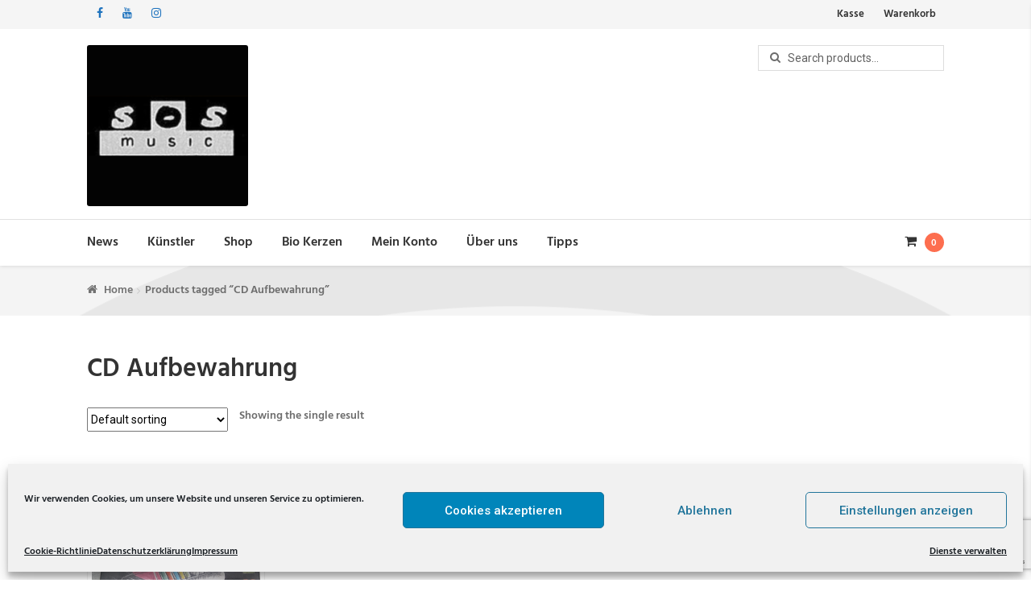

--- FILE ---
content_type: text/html; charset=UTF-8
request_url: https://www.sosmusicaustria.com/product-tag/cd-aufbewahrung/
body_size: 66342
content:
<!doctype html>
<html lang="de">
<head>
<meta charset="UTF-8">
<meta name="viewport" content="width=device-width, initial-scale=1, maximum-scale=1.0, user-scalable=no">
<link rel="profile" href="http://gmpg.org/xfn/11">
<meta name='robots' content='index, follow, max-image-preview:large, max-snippet:-1, max-video-preview:-1' />
	<style>img:is([sizes="auto" i], [sizes^="auto," i]) { contain-intrinsic-size: 3000px 1500px }</style>
	
	<!-- This site is optimized with the Yoast SEO plugin v24.4 - https://yoast.com/wordpress/plugins/seo/ -->
	<title>CD Aufbewahrung Archive - SOS Music</title>
	<link rel="canonical" href="https://www.sosmusicaustria.com/product-tag/cd-aufbewahrung/" />
	<meta property="og:locale" content="de_DE" />
	<meta property="og:type" content="article" />
	<meta property="og:title" content="CD Aufbewahrung Archive - SOS Music" />
	<meta property="og:url" content="https://www.sosmusicaustria.com/product-tag/cd-aufbewahrung/" />
	<meta property="og:site_name" content="SOS Music" />
	<meta name="twitter:card" content="summary_large_image" />
	<script type="application/ld+json" class="yoast-schema-graph">{"@context":"https://schema.org","@graph":[{"@type":"CollectionPage","@id":"https://www.sosmusicaustria.com/product-tag/cd-aufbewahrung/","url":"https://www.sosmusicaustria.com/product-tag/cd-aufbewahrung/","name":"CD Aufbewahrung Archive - SOS Music","isPartOf":{"@id":"https://www.sosmusicaustria.com/#website"},"primaryImageOfPage":{"@id":"https://www.sosmusicaustria.com/product-tag/cd-aufbewahrung/#primaryimage"},"image":{"@id":"https://www.sosmusicaustria.com/product-tag/cd-aufbewahrung/#primaryimage"},"thumbnailUrl":"https://www.sosmusicaustria.com/wp-content/uploads/2020/11/Z-733EK.png","breadcrumb":{"@id":"https://www.sosmusicaustria.com/product-tag/cd-aufbewahrung/#breadcrumb"},"inLanguage":"de"},{"@type":"ImageObject","inLanguage":"de","@id":"https://www.sosmusicaustria.com/product-tag/cd-aufbewahrung/#primaryimage","url":"https://www.sosmusicaustria.com/wp-content/uploads/2020/11/Z-733EK.png","contentUrl":"https://www.sosmusicaustria.com/wp-content/uploads/2020/11/Z-733EK.png","width":768,"height":576},{"@type":"BreadcrumbList","@id":"https://www.sosmusicaustria.com/product-tag/cd-aufbewahrung/#breadcrumb","itemListElement":[{"@type":"ListItem","position":1,"name":"Startseite","item":"https://www.sosmusicaustria.com/"},{"@type":"ListItem","position":2,"name":"CD Aufbewahrung"}]},{"@type":"WebSite","@id":"https://www.sosmusicaustria.com/#website","url":"https://www.sosmusicaustria.com/","name":"SOS Music","description":"Das österreichische Label mit weltweitem Vertrieb","publisher":{"@id":"https://www.sosmusicaustria.com/#organization"},"potentialAction":[{"@type":"SearchAction","target":{"@type":"EntryPoint","urlTemplate":"https://www.sosmusicaustria.com/?s={search_term_string}"},"query-input":{"@type":"PropertyValueSpecification","valueRequired":true,"valueName":"search_term_string"}}],"inLanguage":"de"},{"@type":"Organization","@id":"https://www.sosmusicaustria.com/#organization","name":"SOS Music","url":"https://www.sosmusicaustria.com/","logo":{"@type":"ImageObject","inLanguage":"de","@id":"https://www.sosmusicaustria.com/#/schema/logo/image/","url":"https://www.sosmusicaustria.com/wp-content/uploads/2024/04/Logo-300.png","contentUrl":"https://www.sosmusicaustria.com/wp-content/uploads/2024/04/Logo-300.png","width":300,"height":300,"caption":"SOS Music"},"image":{"@id":"https://www.sosmusicaustria.com/#/schema/logo/image/"},"sameAs":["https://www.facebook.com/sosmusicaustria","https://instagram.com/sosmusicaustria"]}]}</script>
	<!-- / Yoast SEO plugin. -->


<link rel='dns-prefetch' href='//fonts.googleapis.com' />
<link rel="alternate" type="application/rss+xml" title="SOS Music &raquo; Feed" href="https://www.sosmusicaustria.com/feed/" />
<link rel="alternate" type="application/rss+xml" title="SOS Music &raquo; Kommentar-Feed" href="https://www.sosmusicaustria.com/comments/feed/" />
<link rel="alternate" type="application/rss+xml" title="SOS Music &raquo; CD Aufbewahrung Tag Feed" href="https://www.sosmusicaustria.com/product-tag/cd-aufbewahrung/feed/" />
<script type="text/javascript">
/* <![CDATA[ */
window._wpemojiSettings = {"baseUrl":"https:\/\/s.w.org\/images\/core\/emoji\/15.0.3\/72x72\/","ext":".png","svgUrl":"https:\/\/s.w.org\/images\/core\/emoji\/15.0.3\/svg\/","svgExt":".svg","source":{"concatemoji":"https:\/\/www.sosmusicaustria.com\/wp-includes\/js\/wp-emoji-release.min.js?ver=6.7.4"}};
/*! This file is auto-generated */
!function(i,n){var o,s,e;function c(e){try{var t={supportTests:e,timestamp:(new Date).valueOf()};sessionStorage.setItem(o,JSON.stringify(t))}catch(e){}}function p(e,t,n){e.clearRect(0,0,e.canvas.width,e.canvas.height),e.fillText(t,0,0);var t=new Uint32Array(e.getImageData(0,0,e.canvas.width,e.canvas.height).data),r=(e.clearRect(0,0,e.canvas.width,e.canvas.height),e.fillText(n,0,0),new Uint32Array(e.getImageData(0,0,e.canvas.width,e.canvas.height).data));return t.every(function(e,t){return e===r[t]})}function u(e,t,n){switch(t){case"flag":return n(e,"\ud83c\udff3\ufe0f\u200d\u26a7\ufe0f","\ud83c\udff3\ufe0f\u200b\u26a7\ufe0f")?!1:!n(e,"\ud83c\uddfa\ud83c\uddf3","\ud83c\uddfa\u200b\ud83c\uddf3")&&!n(e,"\ud83c\udff4\udb40\udc67\udb40\udc62\udb40\udc65\udb40\udc6e\udb40\udc67\udb40\udc7f","\ud83c\udff4\u200b\udb40\udc67\u200b\udb40\udc62\u200b\udb40\udc65\u200b\udb40\udc6e\u200b\udb40\udc67\u200b\udb40\udc7f");case"emoji":return!n(e,"\ud83d\udc26\u200d\u2b1b","\ud83d\udc26\u200b\u2b1b")}return!1}function f(e,t,n){var r="undefined"!=typeof WorkerGlobalScope&&self instanceof WorkerGlobalScope?new OffscreenCanvas(300,150):i.createElement("canvas"),a=r.getContext("2d",{willReadFrequently:!0}),o=(a.textBaseline="top",a.font="600 32px Arial",{});return e.forEach(function(e){o[e]=t(a,e,n)}),o}function t(e){var t=i.createElement("script");t.src=e,t.defer=!0,i.head.appendChild(t)}"undefined"!=typeof Promise&&(o="wpEmojiSettingsSupports",s=["flag","emoji"],n.supports={everything:!0,everythingExceptFlag:!0},e=new Promise(function(e){i.addEventListener("DOMContentLoaded",e,{once:!0})}),new Promise(function(t){var n=function(){try{var e=JSON.parse(sessionStorage.getItem(o));if("object"==typeof e&&"number"==typeof e.timestamp&&(new Date).valueOf()<e.timestamp+604800&&"object"==typeof e.supportTests)return e.supportTests}catch(e){}return null}();if(!n){if("undefined"!=typeof Worker&&"undefined"!=typeof OffscreenCanvas&&"undefined"!=typeof URL&&URL.createObjectURL&&"undefined"!=typeof Blob)try{var e="postMessage("+f.toString()+"("+[JSON.stringify(s),u.toString(),p.toString()].join(",")+"));",r=new Blob([e],{type:"text/javascript"}),a=new Worker(URL.createObjectURL(r),{name:"wpTestEmojiSupports"});return void(a.onmessage=function(e){c(n=e.data),a.terminate(),t(n)})}catch(e){}c(n=f(s,u,p))}t(n)}).then(function(e){for(var t in e)n.supports[t]=e[t],n.supports.everything=n.supports.everything&&n.supports[t],"flag"!==t&&(n.supports.everythingExceptFlag=n.supports.everythingExceptFlag&&n.supports[t]);n.supports.everythingExceptFlag=n.supports.everythingExceptFlag&&!n.supports.flag,n.DOMReady=!1,n.readyCallback=function(){n.DOMReady=!0}}).then(function(){return e}).then(function(){var e;n.supports.everything||(n.readyCallback(),(e=n.source||{}).concatemoji?t(e.concatemoji):e.wpemoji&&e.twemoji&&(t(e.twemoji),t(e.wpemoji)))}))}((window,document),window._wpemojiSettings);
/* ]]> */
</script>
<style id='wp-emoji-styles-inline-css' type='text/css'>

	img.wp-smiley, img.emoji {
		display: inline !important;
		border: none !important;
		box-shadow: none !important;
		height: 1em !important;
		width: 1em !important;
		margin: 0 0.07em !important;
		vertical-align: -0.1em !important;
		background: none !important;
		padding: 0 !important;
	}
</style>
<link rel='stylesheet' id='wp-block-library-css' href='https://www.sosmusicaustria.com/wp-includes/css/dist/block-library/style.min.css?ver=6.7.4' type='text/css' media='all' />
<style id='classic-theme-styles-inline-css' type='text/css'>
/*! This file is auto-generated */
.wp-block-button__link{color:#fff;background-color:#32373c;border-radius:9999px;box-shadow:none;text-decoration:none;padding:calc(.667em + 2px) calc(1.333em + 2px);font-size:1.125em}.wp-block-file__button{background:#32373c;color:#fff;text-decoration:none}
</style>
<style id='global-styles-inline-css' type='text/css'>
:root{--wp--preset--aspect-ratio--square: 1;--wp--preset--aspect-ratio--4-3: 4/3;--wp--preset--aspect-ratio--3-4: 3/4;--wp--preset--aspect-ratio--3-2: 3/2;--wp--preset--aspect-ratio--2-3: 2/3;--wp--preset--aspect-ratio--16-9: 16/9;--wp--preset--aspect-ratio--9-16: 9/16;--wp--preset--color--black: #000000;--wp--preset--color--cyan-bluish-gray: #abb8c3;--wp--preset--color--white: #ffffff;--wp--preset--color--pale-pink: #f78da7;--wp--preset--color--vivid-red: #cf2e2e;--wp--preset--color--luminous-vivid-orange: #ff6900;--wp--preset--color--luminous-vivid-amber: #fcb900;--wp--preset--color--light-green-cyan: #7bdcb5;--wp--preset--color--vivid-green-cyan: #00d084;--wp--preset--color--pale-cyan-blue: #8ed1fc;--wp--preset--color--vivid-cyan-blue: #0693e3;--wp--preset--color--vivid-purple: #9b51e0;--wp--preset--gradient--vivid-cyan-blue-to-vivid-purple: linear-gradient(135deg,rgba(6,147,227,1) 0%,rgb(155,81,224) 100%);--wp--preset--gradient--light-green-cyan-to-vivid-green-cyan: linear-gradient(135deg,rgb(122,220,180) 0%,rgb(0,208,130) 100%);--wp--preset--gradient--luminous-vivid-amber-to-luminous-vivid-orange: linear-gradient(135deg,rgba(252,185,0,1) 0%,rgba(255,105,0,1) 100%);--wp--preset--gradient--luminous-vivid-orange-to-vivid-red: linear-gradient(135deg,rgba(255,105,0,1) 0%,rgb(207,46,46) 100%);--wp--preset--gradient--very-light-gray-to-cyan-bluish-gray: linear-gradient(135deg,rgb(238,238,238) 0%,rgb(169,184,195) 100%);--wp--preset--gradient--cool-to-warm-spectrum: linear-gradient(135deg,rgb(74,234,220) 0%,rgb(151,120,209) 20%,rgb(207,42,186) 40%,rgb(238,44,130) 60%,rgb(251,105,98) 80%,rgb(254,248,76) 100%);--wp--preset--gradient--blush-light-purple: linear-gradient(135deg,rgb(255,206,236) 0%,rgb(152,150,240) 100%);--wp--preset--gradient--blush-bordeaux: linear-gradient(135deg,rgb(254,205,165) 0%,rgb(254,45,45) 50%,rgb(107,0,62) 100%);--wp--preset--gradient--luminous-dusk: linear-gradient(135deg,rgb(255,203,112) 0%,rgb(199,81,192) 50%,rgb(65,88,208) 100%);--wp--preset--gradient--pale-ocean: linear-gradient(135deg,rgb(255,245,203) 0%,rgb(182,227,212) 50%,rgb(51,167,181) 100%);--wp--preset--gradient--electric-grass: linear-gradient(135deg,rgb(202,248,128) 0%,rgb(113,206,126) 100%);--wp--preset--gradient--midnight: linear-gradient(135deg,rgb(2,3,129) 0%,rgb(40,116,252) 100%);--wp--preset--font-size--small: 13px;--wp--preset--font-size--medium: 20px;--wp--preset--font-size--large: 36px;--wp--preset--font-size--x-large: 42px;--wp--preset--spacing--20: 0.44rem;--wp--preset--spacing--30: 0.67rem;--wp--preset--spacing--40: 1rem;--wp--preset--spacing--50: 1.5rem;--wp--preset--spacing--60: 2.25rem;--wp--preset--spacing--70: 3.38rem;--wp--preset--spacing--80: 5.06rem;--wp--preset--shadow--natural: 6px 6px 9px rgba(0, 0, 0, 0.2);--wp--preset--shadow--deep: 12px 12px 50px rgba(0, 0, 0, 0.4);--wp--preset--shadow--sharp: 6px 6px 0px rgba(0, 0, 0, 0.2);--wp--preset--shadow--outlined: 6px 6px 0px -3px rgba(255, 255, 255, 1), 6px 6px rgba(0, 0, 0, 1);--wp--preset--shadow--crisp: 6px 6px 0px rgba(0, 0, 0, 1);}:where(.is-layout-flex){gap: 0.5em;}:where(.is-layout-grid){gap: 0.5em;}body .is-layout-flex{display: flex;}.is-layout-flex{flex-wrap: wrap;align-items: center;}.is-layout-flex > :is(*, div){margin: 0;}body .is-layout-grid{display: grid;}.is-layout-grid > :is(*, div){margin: 0;}:where(.wp-block-columns.is-layout-flex){gap: 2em;}:where(.wp-block-columns.is-layout-grid){gap: 2em;}:where(.wp-block-post-template.is-layout-flex){gap: 1.25em;}:where(.wp-block-post-template.is-layout-grid){gap: 1.25em;}.has-black-color{color: var(--wp--preset--color--black) !important;}.has-cyan-bluish-gray-color{color: var(--wp--preset--color--cyan-bluish-gray) !important;}.has-white-color{color: var(--wp--preset--color--white) !important;}.has-pale-pink-color{color: var(--wp--preset--color--pale-pink) !important;}.has-vivid-red-color{color: var(--wp--preset--color--vivid-red) !important;}.has-luminous-vivid-orange-color{color: var(--wp--preset--color--luminous-vivid-orange) !important;}.has-luminous-vivid-amber-color{color: var(--wp--preset--color--luminous-vivid-amber) !important;}.has-light-green-cyan-color{color: var(--wp--preset--color--light-green-cyan) !important;}.has-vivid-green-cyan-color{color: var(--wp--preset--color--vivid-green-cyan) !important;}.has-pale-cyan-blue-color{color: var(--wp--preset--color--pale-cyan-blue) !important;}.has-vivid-cyan-blue-color{color: var(--wp--preset--color--vivid-cyan-blue) !important;}.has-vivid-purple-color{color: var(--wp--preset--color--vivid-purple) !important;}.has-black-background-color{background-color: var(--wp--preset--color--black) !important;}.has-cyan-bluish-gray-background-color{background-color: var(--wp--preset--color--cyan-bluish-gray) !important;}.has-white-background-color{background-color: var(--wp--preset--color--white) !important;}.has-pale-pink-background-color{background-color: var(--wp--preset--color--pale-pink) !important;}.has-vivid-red-background-color{background-color: var(--wp--preset--color--vivid-red) !important;}.has-luminous-vivid-orange-background-color{background-color: var(--wp--preset--color--luminous-vivid-orange) !important;}.has-luminous-vivid-amber-background-color{background-color: var(--wp--preset--color--luminous-vivid-amber) !important;}.has-light-green-cyan-background-color{background-color: var(--wp--preset--color--light-green-cyan) !important;}.has-vivid-green-cyan-background-color{background-color: var(--wp--preset--color--vivid-green-cyan) !important;}.has-pale-cyan-blue-background-color{background-color: var(--wp--preset--color--pale-cyan-blue) !important;}.has-vivid-cyan-blue-background-color{background-color: var(--wp--preset--color--vivid-cyan-blue) !important;}.has-vivid-purple-background-color{background-color: var(--wp--preset--color--vivid-purple) !important;}.has-black-border-color{border-color: var(--wp--preset--color--black) !important;}.has-cyan-bluish-gray-border-color{border-color: var(--wp--preset--color--cyan-bluish-gray) !important;}.has-white-border-color{border-color: var(--wp--preset--color--white) !important;}.has-pale-pink-border-color{border-color: var(--wp--preset--color--pale-pink) !important;}.has-vivid-red-border-color{border-color: var(--wp--preset--color--vivid-red) !important;}.has-luminous-vivid-orange-border-color{border-color: var(--wp--preset--color--luminous-vivid-orange) !important;}.has-luminous-vivid-amber-border-color{border-color: var(--wp--preset--color--luminous-vivid-amber) !important;}.has-light-green-cyan-border-color{border-color: var(--wp--preset--color--light-green-cyan) !important;}.has-vivid-green-cyan-border-color{border-color: var(--wp--preset--color--vivid-green-cyan) !important;}.has-pale-cyan-blue-border-color{border-color: var(--wp--preset--color--pale-cyan-blue) !important;}.has-vivid-cyan-blue-border-color{border-color: var(--wp--preset--color--vivid-cyan-blue) !important;}.has-vivid-purple-border-color{border-color: var(--wp--preset--color--vivid-purple) !important;}.has-vivid-cyan-blue-to-vivid-purple-gradient-background{background: var(--wp--preset--gradient--vivid-cyan-blue-to-vivid-purple) !important;}.has-light-green-cyan-to-vivid-green-cyan-gradient-background{background: var(--wp--preset--gradient--light-green-cyan-to-vivid-green-cyan) !important;}.has-luminous-vivid-amber-to-luminous-vivid-orange-gradient-background{background: var(--wp--preset--gradient--luminous-vivid-amber-to-luminous-vivid-orange) !important;}.has-luminous-vivid-orange-to-vivid-red-gradient-background{background: var(--wp--preset--gradient--luminous-vivid-orange-to-vivid-red) !important;}.has-very-light-gray-to-cyan-bluish-gray-gradient-background{background: var(--wp--preset--gradient--very-light-gray-to-cyan-bluish-gray) !important;}.has-cool-to-warm-spectrum-gradient-background{background: var(--wp--preset--gradient--cool-to-warm-spectrum) !important;}.has-blush-light-purple-gradient-background{background: var(--wp--preset--gradient--blush-light-purple) !important;}.has-blush-bordeaux-gradient-background{background: var(--wp--preset--gradient--blush-bordeaux) !important;}.has-luminous-dusk-gradient-background{background: var(--wp--preset--gradient--luminous-dusk) !important;}.has-pale-ocean-gradient-background{background: var(--wp--preset--gradient--pale-ocean) !important;}.has-electric-grass-gradient-background{background: var(--wp--preset--gradient--electric-grass) !important;}.has-midnight-gradient-background{background: var(--wp--preset--gradient--midnight) !important;}.has-small-font-size{font-size: var(--wp--preset--font-size--small) !important;}.has-medium-font-size{font-size: var(--wp--preset--font-size--medium) !important;}.has-large-font-size{font-size: var(--wp--preset--font-size--large) !important;}.has-x-large-font-size{font-size: var(--wp--preset--font-size--x-large) !important;}
:where(.wp-block-post-template.is-layout-flex){gap: 1.25em;}:where(.wp-block-post-template.is-layout-grid){gap: 1.25em;}
:where(.wp-block-columns.is-layout-flex){gap: 2em;}:where(.wp-block-columns.is-layout-grid){gap: 2em;}
:root :where(.wp-block-pullquote){font-size: 1.5em;line-height: 1.6;}
</style>
<link rel='stylesheet' id='contact-form-7-css' href='https://www.sosmusicaustria.com/wp-content/plugins/contact-form-7/includes/css/styles.css?ver=5.9.5' type='text/css' media='all' />
<link rel='stylesheet' id='ibwp-public-style-css' href='https://www.sosmusicaustria.com/wp-content/plugins/inboundwp-lite/assets/css/ibwp-public.css?ver=1.1' type='text/css' media='all' />
<link rel='stylesheet' id='wpos-font-awesome-css' href='https://www.sosmusicaustria.com/wp-content/plugins/inboundwp-lite/assets/css/font-awesome.min.css?ver=1.1' type='text/css' media='all' />
<link rel='stylesheet' id='wpos-magnific-style-css' href='https://www.sosmusicaustria.com/wp-content/plugins/inboundwp-lite/assets/css/magnific-popup.css?ver=1.1' type='text/css' media='all' />
<link rel='stylesheet' id='wpos-slick-style-css' href='https://www.sosmusicaustria.com/wp-content/plugins/inboundwp-lite/assets/css/slick.css?ver=1.1' type='text/css' media='all' />
<link rel='stylesheet' id='iscwp-public-css-css' href='https://www.sosmusicaustria.com/wp-content/plugins/slider-and-carousel-plus-widget-for-instagram/assets/css/iscwp-public.css?ver=1.9.3' type='text/css' media='all' />
<link rel='stylesheet' id='uaf_client_css-css' href='https://www.sosmusicaustria.com/wp-content/uploads/useanyfont/uaf.css?ver=1739365845' type='text/css' media='all' />
<style id='woocommerce-inline-inline-css' type='text/css'>
.woocommerce form .form-row .required { visibility: visible; }
</style>
<link rel='stylesheet' id='wpls-public-style-css' href='https://www.sosmusicaustria.com/wp-content/plugins/wp-logo-showcase-responsive-slider-slider/assets/css/wpls-public.css?ver=3.7' type='text/css' media='all' />
<link rel='stylesheet' id='wppsac-public-style-css' href='https://www.sosmusicaustria.com/wp-content/plugins/wp-responsive-recent-post-slider/assets/css/recent-post-style.css?ver=3.5.1' type='text/css' media='all' />
<link rel='stylesheet' id='cmplz-general-css' href='https://www.sosmusicaustria.com/wp-content/plugins/complianz-gdpr/assets/css/cookieblocker.min.css?ver=1739365722' type='text/css' media='all' />
<link rel='stylesheet' id='storedesign-style-css' href='https://www.sosmusicaustria.com/wp-content/themes/storedesign/style.css?ver=1.0.3' type='text/css' media='all' />
<style id='storedesign-style-inline-css' type='text/css'>

			.main-navigation ul li a,
			.site-title a,
			ul.menu li a,
			.site-branding h1 a,			
			button.menu-toggle,
			button.menu-toggle:hover {
				color: #333333;
			}

			button.menu-toggle,
			button.menu-toggle:hover {
				border-color: #333333;
			}

			.main-navigation ul li a:hover,
			.main-navigation ul li:hover > a,
			.site-title a:hover,
			a.cart-contents:hover,
			.site-header-cart .widget_shopping_cart a:hover,
			.site-header-cart:hover > li > a,
			.site-header ul.menu li.current-menu-item > a {
				color: #747474;
			}

			

			.site-header,
			.secondary-navigation ul ul,
			.main-navigation ul.menu > li.menu-item-has-children:after,
			.secondary-navigation ul.menu ul,			
			button.menu-toggle,
			button.menu-toggle:hover {
				background-color: #ffffff;
			}

			p.site-description,
			.site-header {
				color: #404040;
			}

			
			button.menu-toggle:after,
			button.menu-toggle:before,
			button.menu-toggle span:before {
				background-color: #333333;
			}

			.storedesign-handheld-footer-bar ul li.cart .count {
				color: #ffffff;
			}

			.storedesign-handheld-footer-bar ul li.cart .count {
				border-color: #ffffff;
			}

			h1, h2, h3, h4, h5, h6 {
				color: #333333;
			}

			.widget h1 {
				border-bottom-color: #333333;
			}

			body,
			.secondary-navigation a,
			.onsale,
			.pagination .page-numbers li .page-numbers:not(.current), .woocommerce-pagination .page-numbers li .page-numbers:not(.current) {
				color: #6d6d6d;
			}

			.widget-area .widget a,			
			.hentry .entry-header .byline a {
				color: #727272;
			}

			a  {
				color: #1e73be;
			}

			a:focus,
			.button:focus,
			.button.alt:focus,
			.button.added_to_cart:focus,
			.button.wc-forward:focus,
			button:focus,
			input[type="button"]:focus,
			input[type="reset"]:focus,
			input[type="submit"]:focus {
				outline-color: #1e73be;
			}

			button, input[type="button"], input[type="reset"], input[type="submit"], .button, .added_to_cart, .widget a.button, .site-header-cart .widget_shopping_cart a.button {
				background-color: #fd6e4f;
				border-color: #fd6e4f;
				color: #ffffff;
			}

			button:hover, input[type="button"]:hover, input[type="reset"]:hover, input[type="submit"]:hover, .button:hover, .added_to_cart:hover, .widget a.button:hover, .site-header-cart .widget_shopping_cart a.button:hover {
				background-color: #e45536;
				border-color: #e45536;
				color: #ffffff;
			}

			button.alt, input[type="button"].alt, input[type="reset"].alt, input[type="submit"].alt, .button.alt, .added_to_cart.alt, .widget-area .widget a.button.alt, .added_to_cart, .widget a.button.checkout {
				background-color: #333333;
				border-color: #333333;
				color: #ffffff;
			}

			button.alt:hover, input[type="button"].alt:hover, input[type="reset"].alt:hover, input[type="submit"].alt:hover, .button.alt:hover, .added_to_cart.alt:hover, .widget-area .widget a.button.alt:hover, .added_to_cart:hover, .widget a.button.checkout:hover {
				background-color: #1a1a1a;
				border-color: #1a1a1a;
				color: #ffffff;
			}

			.pagination .page-numbers li .page-numbers.current, .woocommerce-pagination .page-numbers li .page-numbers.current {
				background-color: #e6e6e6;
				color: #636363;
			}

			#comments .comment-list .comment-content .comment-text {
				background-color: #f8f8f8;
			}

			.site-footer {
				background-color: #ffffff;
				color: #6d6d6d;
			}

			.site-footer a:not(.button) {
				color: #333333;
			}

			.site-footer h1, .site-footer h2, .site-footer h3, .site-footer h4, .site-footer h5, .site-footer h6 {
				color: #333333;
			}

			

			#payment .payment_methods > li .payment_box,
			#payment .place-order {
				background-color: #fafafa;
			}

			#payment .payment_methods > li:not(.woocommerce-notice) {
				background-color: #f5f5f5;
			}

			#payment .payment_methods > li:not(.woocommerce-notice):hover {
				background-color: #f0f0f0;
			}

			@media screen and ( min-width: 768px ) {
				.secondary-navigation ul.menu a:hover {
					color: #595959;
				}

				.secondary-navigation ul.menu a {
					color: #404040;
				}

				.site-header-cart .widget_shopping_cart,
				.main-navigation ul.menu ul.sub-menu,
				.main-navigation ul.nav-menu ul.children {
					background-color: #f0f0f0;
				}

				.site-header-cart .widget_shopping_cart .buttons,
				.site-header-cart .widget_shopping_cart .total {
					background-color: #f5f5f5;
				}

				
			}
</style>
<link rel='stylesheet' id='storedesign-icons-css' href='https://www.sosmusicaustria.com/wp-content/themes/storedesign/assets/css/base/icons.css?ver=1.0.3' type='text/css' media='all' />
<link rel='stylesheet' id='font-awesome-css' href='https://www.sosmusicaustria.com/wp-content/themes/storedesign/assets/css/font-awesome.min.css?ver=1.0.3' type='text/css' media='all' />
<link rel='stylesheet' id='storedesign-fonts-css' href='https://fonts.googleapis.com/css?family=Poppins%3A400%2C500%7CRoboto%3A400%2C500&#038;subset=latin%2Clatin-ext' type='text/css' media='all' />
<link rel='stylesheet' id='woocommerce-gzd-layout-css' href='https://www.sosmusicaustria.com/wp-content/plugins/woocommerce-germanized/build/static/layout-styles.css?ver=3.18.7' type='text/css' media='all' />
<style id='woocommerce-gzd-layout-inline-css' type='text/css'>
.woocommerce-checkout .shop_table { background-color: #eeeeee; } .product p.deposit-packaging-type { font-size: 1.25em !important; } p.woocommerce-shipping-destination { display: none; }
                .wc-gzd-nutri-score-value-a {
                    background: url(https://www.sosmusicaustria.com/wp-content/plugins/woocommerce-germanized/assets/images/nutri-score-a.svg) no-repeat;
                }
                .wc-gzd-nutri-score-value-b {
                    background: url(https://www.sosmusicaustria.com/wp-content/plugins/woocommerce-germanized/assets/images/nutri-score-b.svg) no-repeat;
                }
                .wc-gzd-nutri-score-value-c {
                    background: url(https://www.sosmusicaustria.com/wp-content/plugins/woocommerce-germanized/assets/images/nutri-score-c.svg) no-repeat;
                }
                .wc-gzd-nutri-score-value-d {
                    background: url(https://www.sosmusicaustria.com/wp-content/plugins/woocommerce-germanized/assets/images/nutri-score-d.svg) no-repeat;
                }
                .wc-gzd-nutri-score-value-e {
                    background: url(https://www.sosmusicaustria.com/wp-content/plugins/woocommerce-germanized/assets/images/nutri-score-e.svg) no-repeat;
                }
            
</style>
<link rel='stylesheet' id='storedesign-woocommerce-style-css' href='https://www.sosmusicaustria.com/wp-content/themes/storedesign/assets/css/woocommerce/woocommerce.css?ver=1.0.3' type='text/css' media='all' />
<style id='storedesign-woocommerce-style-inline-css' type='text/css'>

			a.cart-contents,
			.site-header-cart .widget_shopping_cart a {
				color: #333333;
			}			

			.woocommerce-tabs ul.tabs li.active a,
			ul.products li.product .price,			
			.widget_search form:before,
			.widget_product_search form:before {
				color: #6d6d6d;
			}

			.woocommerce-breadcrumb a,
			a.woocommerce-review-link,
			.product_meta a {
				color: #727272;
			}

			.onsale {
				border-color: #6d6d6d;
			}

			.star-rating span:before,
			.quantity .plus, .quantity .minus,
			p.stars a:hover:after,
			p.stars a:after,
			.star-rating span:before,
			#payment .payment_methods li input[type=radio]:first-child:checked+label:before {
				color: #1e73be;
			}

			.widget_price_filter .ui-slider .ui-slider-range,
			.widget_price_filter .ui-slider .ui-slider-handle {
				background-color: #1e73be;
			}

			.order_details {
				background-color: #f8f8f8;
			}

			.order_details > li {
				border-bottom: 1px dotted #e3e3e3;
			}

			.order_details:before,
			.order_details:after {
				background: -webkit-linear-gradient(transparent 0,transparent 0),-webkit-linear-gradient(135deg,#f8f8f8 33.33%,transparent 33.33%),-webkit-linear-gradient(45deg,#f8f8f8 33.33%,transparent 33.33%)
			}

			p.stars a:before,
			p.stars a:hover~a:before,
			p.stars.selected a.active~a:before {
				color: #6d6d6d;
			}

			p.stars.selected a.active:before,
			p.stars:hover a:before,
			p.stars.selected a:not(.active):before,
			p.stars.selected a.active:before {
				color: #1e73be;
			}

			.single-product div.product .woocommerce-product-gallery .woocommerce-product-gallery__trigger {
				background-color: #fd6e4f;
				color: #ffffff;
			}

			.single-product div.product .woocommerce-product-gallery .woocommerce-product-gallery__trigger:hover {
				background-color: #e45536;
				border-color: #e45536;
				color: #ffffff;
			}

			.button.loading {
				color: #fd6e4f;
			}

			.button.loading:hover {
				background-color: #fd6e4f;
			}

			.button.loading:after {
				color: #ffffff;
			}

			@media screen and ( min-width: 768px ) {
				.site-header-cart .widget_shopping_cart,
				.site-header .product_list_widget li .quantity {
					color: #404040;
				}
			}
</style>
<script type='text/javascript'>var ibwp_is_rtl = 0; var ibwp_is_ie = 0; var ibwp_mobile = 0; var ibwpl_old_browser = 0; var ibwp_user_login = 0; var ibwp_ajaxurl = 'https://www.sosmusicaustria.com/wp-admin/admin-ajax.php'; var ibwp_url = 'https://www.sosmusicaustria.com:443/product-tag/cd-aufbewahrung/'; var ibwp_mfp_close_text = 'Close'; var ibwp_mfp_load_text = 'Loading...'; var ibwp_module_preview = ''; </script><script type="text/javascript" async src="https://www.sosmusicaustria.com/wp-content/plugins/burst-statistics/helpers/timeme/timeme.min.js?ver=1.8.0.1" id="burst-timeme-js"></script>
<script type="text/javascript" id="burst-js-extra">
/* <![CDATA[ */
var burst = {"tracking":{"isInitialHit":true,"lastUpdateTimestamp":0,"beacon_url":"https:\/\/www.sosmusicaustria.com\/wp-content\/plugins\/burst-statistics\/endpoint.php"},"options":{"cookieless":0,"pageUrl":"https:\/\/www.sosmusicaustria.com\/product\/cd-flip\/","beacon_enabled":1,"do_not_track":0,"enable_turbo_mode":0,"track_url_change":0,"cookie_retention_days":30},"goals":{"completed":[],"scriptUrl":"https:\/\/www.sosmusicaustria.com\/wp-content\/plugins\/burst-statistics\/\/assets\/js\/build\/burst-goals.js?v=1.8.0.1","active":[{"ID":"1","title":"Default goal","type":"clicks","status":"active","server_side":"0","url":"*","conversion_metric":"visitors","date_created":"1713773035","date_start":"1713773035","date_end":"0","attribute":"class","attribute_value":"","hook":""}]},"cache":{"uid":null,"fingerprint":null,"isUserAgent":null,"isDoNotTrack":null,"useCookies":null}};
/* ]]> */
</script>
<script data-service="burst" data-category="statistics" type="text/plain" async data-cmplz-src="https://www.sosmusicaustria.com/wp-content/plugins/burst-statistics/assets/js/build/burst.min.js?ver=1.8.0.1" id="burst-js"></script>
<script type="text/javascript" src="https://www.sosmusicaustria.com/wp-includes/js/jquery/jquery.min.js?ver=3.7.1" id="jquery-core-js"></script>
<script type="text/javascript" src="https://www.sosmusicaustria.com/wp-includes/js/jquery/jquery-migrate.min.js?ver=3.4.1" id="jquery-migrate-js"></script>
<script type="text/javascript" src="https://www.sosmusicaustria.com/wp-content/plugins/woocommerce/assets/js/jquery-blockui/jquery.blockUI.min.js?ver=2.7.0-wc.8.8.6" id="jquery-blockui-js" defer="defer" data-wp-strategy="defer"></script>
<script type="text/javascript" src="https://www.sosmusicaustria.com/wp-content/plugins/woocommerce/assets/js/js-cookie/js.cookie.min.js?ver=2.1.4-wc.8.8.6" id="js-cookie-js" defer="defer" data-wp-strategy="defer"></script>
<script type="text/javascript" id="woocommerce-js-extra">
/* <![CDATA[ */
var woocommerce_params = {"ajax_url":"\/wp-admin\/admin-ajax.php","wc_ajax_url":"\/?wc-ajax=%%endpoint%%"};
/* ]]> */
</script>
<script type="text/javascript" src="https://www.sosmusicaustria.com/wp-content/plugins/woocommerce/assets/js/frontend/woocommerce.min.js?ver=8.8.6" id="woocommerce-js" defer="defer" data-wp-strategy="defer"></script>
<script type="text/javascript" id="wc-gzd-unit-price-observer-queue-js-extra">
/* <![CDATA[ */
var wc_gzd_unit_price_observer_queue_params = {"ajax_url":"\/wp-admin\/admin-ajax.php","wc_ajax_url":"\/?wc-ajax=%%endpoint%%","refresh_unit_price_nonce":"a36a861a4e"};
/* ]]> */
</script>
<script type="text/javascript" src="https://www.sosmusicaustria.com/wp-content/plugins/woocommerce-germanized/build/static/unit-price-observer-queue.js?ver=3.18.7" id="wc-gzd-unit-price-observer-queue-js" defer="defer" data-wp-strategy="defer"></script>
<script type="text/javascript" src="https://www.sosmusicaustria.com/wp-content/plugins/woocommerce/assets/js/accounting/accounting.min.js?ver=0.4.2" id="accounting-js"></script>
<script type="text/javascript" id="wc-gzd-unit-price-observer-js-extra">
/* <![CDATA[ */
var wc_gzd_unit_price_observer_params = {"wrapper":".product","price_selector":{"p.price":{"is_total_price":false,"is_primary_selector":true,"quantity_selector":""}},"replace_price":"1","product_id":"82","price_decimal_sep":",","price_thousand_sep":".","qty_selector":"input.quantity, input.qty","refresh_on_load":""};
/* ]]> */
</script>
<script type="text/javascript" src="https://www.sosmusicaustria.com/wp-content/plugins/woocommerce-germanized/build/static/unit-price-observer.js?ver=3.18.7" id="wc-gzd-unit-price-observer-js" defer="defer" data-wp-strategy="defer"></script>
<link rel="https://api.w.org/" href="https://www.sosmusicaustria.com/wp-json/" /><link rel="alternate" title="JSON" type="application/json" href="https://www.sosmusicaustria.com/wp-json/wp/v2/product_tag/59" /><link rel="EditURI" type="application/rsd+xml" title="RSD" href="https://www.sosmusicaustria.com/xmlrpc.php?rsd" />
<meta name="generator" content="WordPress 6.7.4" />
<meta name="generator" content="WooCommerce 8.8.6" />

		<!-- GA Google Analytics @ https://m0n.co/ga -->
		<script async src="https://www.googletagmanager.com/gtag/js?id=G-T45N4KJ3E9"></script>
		<script>
			window.dataLayer = window.dataLayer || [];
			function gtag(){dataLayer.push(arguments);}
			gtag('js', new Date());
			gtag('config', 'G-T45N4KJ3E9');
		</script>

				<style>.cmplz-hidden {
					display: none !important;
				}</style>	<noscript><style>.woocommerce-product-gallery{ opacity: 1 !important; }</style></noscript>
				<script data-service="facebook" data-category="marketing"  type="text/plain">
				!function(f,b,e,v,n,t,s){if(f.fbq)return;n=f.fbq=function(){n.callMethod?
					n.callMethod.apply(n,arguments):n.queue.push(arguments)};if(!f._fbq)f._fbq=n;
					n.push=n;n.loaded=!0;n.version='2.0';n.queue=[];t=b.createElement(e);t.async=!0;
					t.src=v;s=b.getElementsByTagName(e)[0];s.parentNode.insertBefore(t,s)}(window,
					document,'script','https://connect.facebook.net/en_US/fbevents.js');
			</script>
			<!-- WooCommerce Facebook Integration Begin -->
			<script data-service="facebook" data-category="marketing"  type="text/plain">

				fbq('init', '2731541047059216', {}, {
    "agent": "woocommerce-8.8.6-3.2.2"
});

				fbq( 'track', 'PageView', {
    "source": "woocommerce",
    "version": "8.8.6",
    "pluginVersion": "3.2.2"
} );

				document.addEventListener( 'DOMContentLoaded', function() {
					// Insert placeholder for events injected when a product is added to the cart through AJAX.
					document.body.insertAdjacentHTML( 'beforeend', '<div class=\"wc-facebook-pixel-event-placeholder\"></div>' );
				}, false );

			</script>
			<!-- WooCommerce Facebook Integration End -->
			</head>
<body data-cmplz=2 class="archive tax-product_tag term-cd-aufbewahrung term-59 wp-custom-logo theme-storedesign woocommerce woocommerce-page woocommerce-no-js right-sidebar woocommerce-active">
	<div id="Sidenav-cart" class="sidenav-cart">
	  <a href="javascript:void(0)" class="closebtn"><i class="fa fa-close"></i></a> 		
			<div class="widget woocommerce widget_shopping_cart"><h2 class="widgettitle">Cart</h2><div class="widget_shopping_cart_content"></div></div>	</div>
<div id="page" class="hfeed site">
	<header id="masthead" class="site-header" role="banner" style="">		
				<div class="header-top">
			<div class="col-full">
								<div class="header-social-icon">
					   
	            <a href="https://www.facebook.com/SOS-Music-103837984948660" title="Facebook" target="_blank" class="storedesign-social-network-icon storedesign-facebook-icon"><i class="fa fa-facebook"></i></a>
	           
	            <a href="https://www.youtube.com/watch?v=zsd_-UgX1uE&#038;t=98s" title="YouTube" target="_blank" class="storedesign-social-network-icon storedesign-youtube-icon"><i class="fa fa-youtube"></i></a>             
	            
	            <a href="https://www.instagram.com/sosmusicaustria/" title="Instagram" target="_blank" class="storedesign-social-network-icon storedesign-instagram-icon"><i class="fa fa-instagram"></i></a>             
	    				</div>
								<div class="top-header-menu hide-for-small-only">
					<nav id="site-navigation-top" class="main-navigation" role="navigation">
					<div class="menu-topmenu-container"><ul id="top-menu" class="menu"><li id="menu-item-193" class="menu-item menu-item-type-post_type menu-item-object-page menu-item-193"><a href="https://www.sosmusicaustria.com/checkout/">Kasse</a></li>
<li id="menu-item-194" class="menu-item menu-item-type-post_type menu-item-object-page menu-item-194"><a href="https://www.sosmusicaustria.com/cart/">Warenkorb</a></li>
</ul></div>					</nav>      
				</div>  
			</div>
		</div>
				<div class="main-header">
			<div class="col-full">
				<a class="skip-link screen-reader-text" href="#site-navigation">Skip to navigation</a>
				<a class="skip-link screen-reader-text" href="#content">Skip to content</a>
				<div class="header-cart-icon" id="mobile-header-cart">
					<i class="fa fa-shopping-cart"></i>
				</div>
				<div class="site-branding">
					 	                                <a href="https://www.sosmusicaustria.com/" class="custom-logo-link" rel="home"><img width="300" height="300" src="https://www.sosmusicaustria.com/wp-content/uploads/2024/04/Logo-300.png" class="custom-logo" alt="SOS Music" decoding="async" fetchpriority="high" srcset="https://www.sosmusicaustria.com/wp-content/uploads/2024/04/Logo-300.png 300w, https://www.sosmusicaustria.com/wp-content/uploads/2024/04/Logo-300-150x150.png 150w, https://www.sosmusicaustria.com/wp-content/uploads/2024/04/Logo-300-100x100.png 100w" sizes="(max-width: 300px) 100vw, 300px" /></a>	                    				</div>
									<div class="site-search">
						<div class="widget woocommerce widget_product_search"><form role="search" method="get" class="woocommerce-product-search" action="https://www.sosmusicaustria.com/">
	<label class="screen-reader-text" for="woocommerce-product-search-field-0">Search for:</label>
	<input type="search" id="woocommerce-product-search-field-0" class="search-field" placeholder="Search products&hellip;" value="" name="s" />
	<button type="submit" value="Search" class="">Search</button>
	<input type="hidden" name="post_type" value="product" />
</form>
</div>					</div>
								<div class="storedesign-primary-navigation">
					<nav id="site-navigation" class="main-navigation" role="navigation" aria-label="Primary Navigation">
						<button class="menu-toggle" aria-controls="site-navigation" aria-expanded="false"><span></span></button>
						<div class="primary-navigation"><ul id="menu-hauptmenu" class="menu"><li id="menu-item-403" class="menu-item menu-item-type-post_type menu-item-object-page menu-item-403"><a href="https://www.sosmusicaustria.com/news/">News</a></li>
<li id="menu-item-140" class="menu-item menu-item-type-post_type menu-item-object-page menu-item-140"><a href="https://www.sosmusicaustria.com/kunstler/">Künstler</a></li>
<li id="menu-item-144" class="menu-item menu-item-type-post_type menu-item-object-page menu-item-144"><a href="https://www.sosmusicaustria.com/shop/">Shop</a></li>
<li id="menu-item-320" class="menu-item menu-item-type-post_type menu-item-object-page menu-item-320"><a href="https://www.sosmusicaustria.com/bio-kerzen/">Bio Kerzen</a></li>
<li id="menu-item-218" class="menu-item menu-item-type-post_type menu-item-object-page menu-item-218"><a href="https://www.sosmusicaustria.com/my-account/">Mein Konto</a></li>
<li id="menu-item-145" class="menu-item menu-item-type-post_type menu-item-object-page menu-item-145"><a href="https://www.sosmusicaustria.com/ueber-uns/">Über uns</a></li>
<li id="menu-item-234" class="menu-item menu-item-type-post_type menu-item-object-page menu-item-234"><a href="https://www.sosmusicaustria.com/tipps/">Tipps</a></li>
</ul></div>					</nav><!-- #site-navigation -->
											
						<ul id="site-header-cart" class="site-header-cart menu">
							<li>
											<a class="cart-contents" href="javascript:void(0)" title="View your shopping cart">
				<i class="fa fa-shopping-cart"></i><span class="count">0</span>
			</a>
			
									</li>
						</ul>
										</div>
			</div>
		</div>
	</header><!-- #masthead -->

	<div id="content" class="site-content" tabindex="-1">
		<div class="col-full">

		<nav class="woocommerce-breadcrumb" aria-label="Breadcrumb"><a href="https://www.sosmusicaustria.com">Home</a><span class="breadcrumb-separator"> / </span>Products tagged &ldquo;CD Aufbewahrung&rdquo;</nav><div class="woocommerce"></div>		<div id="primary" class="content-area">
			<main id="main" class="site-main" role="main">
		<header class="woocommerce-products-header">
			<h1 class="woocommerce-products-header__title page-title">CD Aufbewahrung</h1>
	
	</header>
<div class="storedesign-sorting"><div class="woocommerce-notices-wrapper"></div><form class="woocommerce-ordering" method="get">
	<select name="orderby" class="orderby" aria-label="Shop order">
					<option value="menu_order"  selected='selected'>Default sorting</option>
					<option value="popularity" >Sort by popularity</option>
					<option value="rating" >Sort by average rating</option>
					<option value="date" >Sort by latest</option>
					<option value="price" >Sort by price: low to high</option>
					<option value="price-desc" >Sort by price: high to low</option>
			</select>
	<input type="hidden" name="paged" value="1" />
	</form>
<p class="woocommerce-result-count">
	Showing the single result</p>
</div><div class="columns-3"><ul class="products columns-3">
<li class="product type-product post-82 status-publish first instock product_cat-special-offers product_cat-zubehoer product_tag-cd-aufbewahrung product_tag-cd-flip has-post-thumbnail sale shipping-taxable purchasable product-type-simple">
	<a href="https://www.sosmusicaustria.com/product/cd-flip/" class="woocommerce-LoopProduct-link woocommerce-loop-product__link"><img width="324" height="324" src="https://www.sosmusicaustria.com/wp-content/uploads/2020/11/Z-733EK-324x324.png" class="attachment-woocommerce_thumbnail size-woocommerce_thumbnail" alt="" decoding="async" srcset="https://www.sosmusicaustria.com/wp-content/uploads/2020/11/Z-733EK-324x324.png 324w, https://www.sosmusicaustria.com/wp-content/uploads/2020/11/Z-733EK-150x150.png 150w, https://www.sosmusicaustria.com/wp-content/uploads/2020/11/Z-733EK-100x100.png 100w" sizes="(max-width: 324px) 100vw, 324px" /><h2 class="woocommerce-loop-product__title">CD-Flip</h2>
	<span class="onsale">Sale!</span>
	
	<span class="price"><del aria-hidden="true"><span class="woocommerce-Price-amount amount"><bdi>3,50&nbsp;<span class="woocommerce-Price-currencySymbol">&euro;</span></bdi></span></del> <span class="screen-reader-text">Original price was: 3,50&nbsp;&euro;.</span><ins aria-hidden="true"><span class="woocommerce-Price-amount amount"><bdi>1,99&nbsp;<span class="woocommerce-Price-currencySymbol">&euro;</span></bdi></span></ins><span class="screen-reader-text">Current price is: 1,99&nbsp;&euro;.</span></span>



</a>
	<p class="wc-gzd-additional-info wc-gzd-additional-info-loop shipping-costs-info">zzgl. <a href="https://www.sosmusicaustria.com/shipping-methods/" target="_blank">Versandkosten</a></p>


<a href="?add-to-cart=82" data-quantity="1" class="button product_type_simple add_to_cart_button ajax_add_to_cart" data-product_id="82" data-product_sku="Z-733" aria-label="Add to cart: &ldquo;CD-Flip&rdquo;" aria-describedby="" rel="nofollow">Add to cart</a></li>
</ul>
<div class="storedesign-sorting"><form class="woocommerce-ordering" method="get">
	<select name="orderby" class="orderby" aria-label="Shop order">
					<option value="menu_order"  selected='selected'>Default sorting</option>
					<option value="popularity" >Sort by popularity</option>
					<option value="rating" >Sort by average rating</option>
					<option value="date" >Sort by latest</option>
					<option value="price" >Sort by price: low to high</option>
					<option value="price-desc" >Sort by price: high to low</option>
			</select>
	<input type="hidden" name="paged" value="1" />
	</form>
<p class="woocommerce-result-count">
	Showing the single result</p>
</div></div>			</main><!-- #main -->
		</div><!-- #primary -->

		
<div id="secondary" class="widget-area" role="complementary">
	</div><!-- #secondary -->
	
		</div><!-- .col-full -->
	</div><!-- #content -->

		<footer id="colophon" class="site-footer" role="contentinfo">
				<div class="footer-widget-sections">
			<div class="col-full">
							</div>
		</div>
		<div class="footer-info">
			<div class="col-full">
							<div class="footer-menu-main">
					<div class="menu-footer-container"><ul id="footer-menu" class="menu"><li id="menu-item-133" class="menu-item menu-item-type-post_type menu-item-object-page menu-item-133"><a href="https://www.sosmusicaustria.com/payment-methods/">Zahlungsarten</a></li>
<li id="menu-item-134" class="menu-item menu-item-type-post_type menu-item-object-page menu-item-134"><a href="https://www.sosmusicaustria.com/shipping-methods/">Versandkosten</a></li>
<li id="menu-item-135" class="menu-item menu-item-type-post_type menu-item-object-page menu-item-135"><a href="https://www.sosmusicaustria.com/revocation/">Widerrufsrecht</a></li>
<li id="menu-item-136" class="menu-item menu-item-type-post_type menu-item-object-page menu-item-privacy-policy menu-item-136"><a rel="privacy-policy" href="https://www.sosmusicaustria.com/agb/">AGB</a></li>
<li id="menu-item-132" class="menu-item menu-item-type-post_type menu-item-object-page menu-item-132"><a href="https://www.sosmusicaustria.com/imprint/">Impressum</a></li>
<li id="menu-item-138" class="menu-item menu-item-type-post_type menu-item-object-page menu-item-138"><a href="https://www.sosmusicaustria.com/datenschutzerklaerung/">Datenschutzerklärung</a></li>
<li id="menu-item-236" class="menu-item menu-item-type-post_type menu-item-object-page menu-item-236"><a href="https://www.sosmusicaustria.com/cookie-richtlinie-eu/">Cookie-Richtlinie (EU)</a></li>
</ul></div>				</div>	
								<div class="site-info">
				&copy 2026 Theme				</div><!-- .site-info -->

			</div><!-- .col-full -->
		</div><!-- Footer info -->
	</footer><!-- #colophon -->

	
</div><!-- #page -->
<nav class="mobile-navigation mobile-menu" role="navigation">
	
	<div class="mobile_close_icons"><i class="fa fa-close"></i></div>
						<div class="mobile-site-search">
						<div class="widget woocommerce widget_product_search"><form role="search" method="get" class="woocommerce-product-search" action="https://www.sosmusicaustria.com/">
	<label class="screen-reader-text" for="woocommerce-product-search-field-1">Search for:</label>
	<input type="search" id="woocommerce-product-search-field-1" class="search-field" placeholder="Search products&hellip;" value="" name="s" />
	<button type="submit" value="Search" class="">Search</button>
	<input type="hidden" name="post_type" value="product" />
</form>
</div>					</div>
				   <div class="mobile-menu-container"><ul><li class="menu-item menu-item-type-post_type menu-item-object-page menu-item-403"><a href="https://www.sosmusicaustria.com/news/">News</a></li>
<li class="menu-item menu-item-type-post_type menu-item-object-page menu-item-140"><a href="https://www.sosmusicaustria.com/kunstler/">Künstler</a></li>
<li class="menu-item menu-item-type-post_type menu-item-object-page menu-item-144"><a href="https://www.sosmusicaustria.com/shop/">Shop</a></li>
<li class="menu-item menu-item-type-post_type menu-item-object-page menu-item-320"><a href="https://www.sosmusicaustria.com/bio-kerzen/">Bio Kerzen</a></li>
<li class="menu-item menu-item-type-post_type menu-item-object-page menu-item-218"><a href="https://www.sosmusicaustria.com/my-account/">Mein Konto</a></li>
<li class="menu-item menu-item-type-post_type menu-item-object-page menu-item-145"><a href="https://www.sosmusicaustria.com/ueber-uns/">Über uns</a></li>
<li class="menu-item menu-item-type-post_type menu-item-object-page menu-item-234"><a href="https://www.sosmusicaustria.com/tipps/">Tipps</a></li>
</ul></div>	<div class="mobile-menu-social-icon">   
	            <a href="https://www.facebook.com/SOS-Music-103837984948660" title="Facebook" target="_blank" class="storedesign-social-network-icon storedesign-facebook-icon"><i class="fa fa-facebook"></i></a>
	           
	            <a href="https://www.youtube.com/watch?v=zsd_-UgX1uE&#038;t=98s" title="YouTube" target="_blank" class="storedesign-social-network-icon storedesign-youtube-icon"><i class="fa fa-youtube"></i></a>             
	            
	            <a href="https://www.instagram.com/sosmusicaustria/" title="Instagram" target="_blank" class="storedesign-social-network-icon storedesign-instagram-icon"><i class="fa fa-instagram"></i></a>             
	    </div>


</nav>

<!-- Consent Management powered by Complianz | GDPR/CCPA Cookie Consent https://wordpress.org/plugins/complianz-gdpr -->
<div id="cmplz-cookiebanner-container"><div class="cmplz-cookiebanner cmplz-hidden banner-1 bottom-minimal optin cmplz-bottom cmplz-categories-type-view-preferences" aria-modal="true" data-nosnippet="true" role="dialog" aria-live="polite" aria-labelledby="cmplz-header-1-optin" aria-describedby="cmplz-message-1-optin">
	<div class="cmplz-header">
		<div class="cmplz-logo"></div>
		<div class="cmplz-title" id="cmplz-header-1-optin">Zustimmung verwalten</div>
		<div class="cmplz-close" tabindex="0" role="button" aria-label="Dialog schließen">
			<svg aria-hidden="true" focusable="false" data-prefix="fas" data-icon="times" class="svg-inline--fa fa-times fa-w-11" role="img" xmlns="http://www.w3.org/2000/svg" viewBox="0 0 352 512"><path fill="currentColor" d="M242.72 256l100.07-100.07c12.28-12.28 12.28-32.19 0-44.48l-22.24-22.24c-12.28-12.28-32.19-12.28-44.48 0L176 189.28 75.93 89.21c-12.28-12.28-32.19-12.28-44.48 0L9.21 111.45c-12.28 12.28-12.28 32.19 0 44.48L109.28 256 9.21 356.07c-12.28 12.28-12.28 32.19 0 44.48l22.24 22.24c12.28 12.28 32.2 12.28 44.48 0L176 322.72l100.07 100.07c12.28 12.28 32.2 12.28 44.48 0l22.24-22.24c12.28-12.28 12.28-32.19 0-44.48L242.72 256z"></path></svg>
		</div>
	</div>

	<div class="cmplz-divider cmplz-divider-header"></div>
	<div class="cmplz-body">
		<div class="cmplz-message" id="cmplz-message-1-optin">Wir verwenden Cookies, um unsere Website und unseren Service zu optimieren.</div>
		<!-- categories start -->
		<div class="cmplz-categories">
			<details class="cmplz-category cmplz-functional" >
				<summary>
						<span class="cmplz-category-header">
							<span class="cmplz-category-title">Funktional</span>
							<span class='cmplz-always-active'>
								<span class="cmplz-banner-checkbox">
									<input type="checkbox"
										   id="cmplz-functional-optin"
										   data-category="cmplz_functional"
										   class="cmplz-consent-checkbox cmplz-functional"
										   size="40"
										   value="1"/>
									<label class="cmplz-label" for="cmplz-functional-optin" tabindex="0"><span class="screen-reader-text">Funktional</span></label>
								</span>
								Immer aktiv							</span>
							<span class="cmplz-icon cmplz-open">
								<svg xmlns="http://www.w3.org/2000/svg" viewBox="0 0 448 512"  height="18" ><path d="M224 416c-8.188 0-16.38-3.125-22.62-9.375l-192-192c-12.5-12.5-12.5-32.75 0-45.25s32.75-12.5 45.25 0L224 338.8l169.4-169.4c12.5-12.5 32.75-12.5 45.25 0s12.5 32.75 0 45.25l-192 192C240.4 412.9 232.2 416 224 416z"/></svg>
							</span>
						</span>
				</summary>
				<div class="cmplz-description">
					<span class="cmplz-description-functional">Die technische Speicherung oder der Zugang ist unbedingt erforderlich für den rechtmäßigen Zweck, die Nutzung eines bestimmten Dienstes zu ermöglichen, der vom Teilnehmer oder Nutzer ausdrücklich gewünscht wird, oder für den alleinigen Zweck, die Übertragung einer Nachricht über ein elektronisches Kommunikationsnetz durchzuführen.</span>
				</div>
			</details>

			<details class="cmplz-category cmplz-preferences" >
				<summary>
						<span class="cmplz-category-header">
							<span class="cmplz-category-title">Vorlieben</span>
							<span class="cmplz-banner-checkbox">
								<input type="checkbox"
									   id="cmplz-preferences-optin"
									   data-category="cmplz_preferences"
									   class="cmplz-consent-checkbox cmplz-preferences"
									   size="40"
									   value="1"/>
								<label class="cmplz-label" for="cmplz-preferences-optin" tabindex="0"><span class="screen-reader-text">Vorlieben</span></label>
							</span>
							<span class="cmplz-icon cmplz-open">
								<svg xmlns="http://www.w3.org/2000/svg" viewBox="0 0 448 512"  height="18" ><path d="M224 416c-8.188 0-16.38-3.125-22.62-9.375l-192-192c-12.5-12.5-12.5-32.75 0-45.25s32.75-12.5 45.25 0L224 338.8l169.4-169.4c12.5-12.5 32.75-12.5 45.25 0s12.5 32.75 0 45.25l-192 192C240.4 412.9 232.2 416 224 416z"/></svg>
							</span>
						</span>
				</summary>
				<div class="cmplz-description">
					<span class="cmplz-description-preferences">Die technische Speicherung oder der Zugriff ist für den rechtmäßigen Zweck der Speicherung von Präferenzen erforderlich, die nicht vom Abonnenten oder Benutzer angefordert wurden.</span>
				</div>
			</details>

			<details class="cmplz-category cmplz-statistics" >
				<summary>
						<span class="cmplz-category-header">
							<span class="cmplz-category-title">Statistiken</span>
							<span class="cmplz-banner-checkbox">
								<input type="checkbox"
									   id="cmplz-statistics-optin"
									   data-category="cmplz_statistics"
									   class="cmplz-consent-checkbox cmplz-statistics"
									   size="40"
									   value="1"/>
								<label class="cmplz-label" for="cmplz-statistics-optin" tabindex="0"><span class="screen-reader-text">Statistiken</span></label>
							</span>
							<span class="cmplz-icon cmplz-open">
								<svg xmlns="http://www.w3.org/2000/svg" viewBox="0 0 448 512"  height="18" ><path d="M224 416c-8.188 0-16.38-3.125-22.62-9.375l-192-192c-12.5-12.5-12.5-32.75 0-45.25s32.75-12.5 45.25 0L224 338.8l169.4-169.4c12.5-12.5 32.75-12.5 45.25 0s12.5 32.75 0 45.25l-192 192C240.4 412.9 232.2 416 224 416z"/></svg>
							</span>
						</span>
				</summary>
				<div class="cmplz-description">
					<span class="cmplz-description-statistics">Die technische Speicherung oder der Zugriff, der ausschließlich zu statistischen Zwecken erfolgt.</span>
					<span class="cmplz-description-statistics-anonymous">Die technische Speicherung oder der Zugriff, der ausschließlich zu anonymen statistischen Zwecken verwendet wird. Ohne eine Vorladung, die freiwillige Zustimmung deines Internetdienstanbieters oder zusätzliche Aufzeichnungen von Dritten können die zu diesem Zweck gespeicherten oder abgerufenen Informationen allein in der Regel nicht dazu verwendet werden, dich zu identifizieren.</span>
				</div>
			</details>
			<details class="cmplz-category cmplz-marketing" >
				<summary>
						<span class="cmplz-category-header">
							<span class="cmplz-category-title">Marketing</span>
							<span class="cmplz-banner-checkbox">
								<input type="checkbox"
									   id="cmplz-marketing-optin"
									   data-category="cmplz_marketing"
									   class="cmplz-consent-checkbox cmplz-marketing"
									   size="40"
									   value="1"/>
								<label class="cmplz-label" for="cmplz-marketing-optin" tabindex="0"><span class="screen-reader-text">Marketing</span></label>
							</span>
							<span class="cmplz-icon cmplz-open">
								<svg xmlns="http://www.w3.org/2000/svg" viewBox="0 0 448 512"  height="18" ><path d="M224 416c-8.188 0-16.38-3.125-22.62-9.375l-192-192c-12.5-12.5-12.5-32.75 0-45.25s32.75-12.5 45.25 0L224 338.8l169.4-169.4c12.5-12.5 32.75-12.5 45.25 0s12.5 32.75 0 45.25l-192 192C240.4 412.9 232.2 416 224 416z"/></svg>
							</span>
						</span>
				</summary>
				<div class="cmplz-description">
					<span class="cmplz-description-marketing">Die technische Speicherung oder der Zugriff ist erforderlich, um Nutzerprofile zu erstellen, um Werbung zu versenden oder um den Nutzer auf einer Website oder über mehrere Websites hinweg zu ähnlichen Marketingzwecken zu verfolgen.</span>
				</div>
			</details>
		</div><!-- categories end -->
			</div>

	<div class="cmplz-links cmplz-information">
		<a class="cmplz-link cmplz-manage-options cookie-statement" href="#" data-relative_url="#cmplz-manage-consent-container">Optionen verwalten</a>
		<a class="cmplz-link cmplz-manage-third-parties cookie-statement" href="#" data-relative_url="#cmplz-cookies-overview">Dienste verwalten</a>
		<a class="cmplz-link cmplz-manage-vendors tcf cookie-statement" href="#" data-relative_url="#cmplz-tcf-wrapper">Verwalten von {vendor_count}-Lieferanten</a>
		<a class="cmplz-link cmplz-external cmplz-read-more-purposes tcf" target="_blank" rel="noopener noreferrer nofollow" href="https://cookiedatabase.org/tcf/purposes/">Lese mehr über diese Zwecke</a>
			</div>

	<div class="cmplz-divider cmplz-footer"></div>

	<div class="cmplz-buttons">
		<button class="cmplz-btn cmplz-accept">Cookies akzeptieren</button>
		<button class="cmplz-btn cmplz-deny">Ablehnen</button>
		<button class="cmplz-btn cmplz-view-preferences">Einstellungen anzeigen</button>
		<button class="cmplz-btn cmplz-save-preferences">Einstellungen speichern</button>
		<a class="cmplz-btn cmplz-manage-options tcf cookie-statement" href="#" data-relative_url="#cmplz-manage-consent-container">Einstellungen anzeigen</a>
			</div>

	<div class="cmplz-links cmplz-documents">
		<a class="cmplz-link cookie-statement" href="#" data-relative_url="">{title}</a>
		<a class="cmplz-link privacy-statement" href="#" data-relative_url="">{title}</a>
		<a class="cmplz-link impressum" href="#" data-relative_url="">{title}</a>
			</div>

</div>
</div>
					<div id="cmplz-manage-consent" data-nosnippet="true"><button class="cmplz-btn cmplz-hidden cmplz-manage-consent manage-consent-1">Zustimmung verwalten</button>

</div><script type="application/ld+json">{"@context":"https:\/\/schema.org\/","@type":"BreadcrumbList","itemListElement":[{"@type":"ListItem","position":1,"item":{"name":"Home","@id":"https:\/\/www.sosmusicaustria.com"}},{"@type":"ListItem","position":2,"item":{"name":"Products tagged &amp;ldquo;CD Aufbewahrung&amp;rdquo;","@id":"https:\/\/www.sosmusicaustria.com\/product-tag\/cd-aufbewahrung\/"}}]}</script>			<!-- Facebook Pixel Code -->
			<noscript>
				<img
					height="1"
					width="1"
					style="display:none"
					alt="fbpx"
					src="https://www.facebook.com/tr?id=2731541047059216&ev=PageView&noscript=1"
				/>
			</noscript>
			<!-- End Facebook Pixel Code -->
				<script type='text/javascript'>
		(function () {
			var c = document.body.className;
			c = c.replace(/woocommerce-no-js/, 'woocommerce-js');
			document.body.className = c;
		})();
	</script>
	<link rel='stylesheet' id='wc-blocks-style-css' href='https://www.sosmusicaustria.com/wp-content/plugins/woocommerce/assets/client/blocks/wc-blocks.css?ver=wc-8.8.6' type='text/css' media='all' />
<script type="text/javascript" src="https://www.sosmusicaustria.com/wp-content/plugins/contact-form-7/includes/swv/js/index.js?ver=5.9.5" id="swv-js"></script>
<script type="text/javascript" id="contact-form-7-js-extra">
/* <![CDATA[ */
var wpcf7 = {"api":{"root":"https:\/\/www.sosmusicaustria.com\/wp-json\/","namespace":"contact-form-7\/v1"}};
/* ]]> */
</script>
<script type="text/javascript" src="https://www.sosmusicaustria.com/wp-content/plugins/contact-form-7/includes/js/index.js?ver=5.9.5" id="contact-form-7-js"></script>
<script type="text/javascript" src="https://www.sosmusicaustria.com/wp-content/plugins/woocommerce/assets/js/sourcebuster/sourcebuster.min.js?ver=8.8.6" id="sourcebuster-js-js"></script>
<script type="text/javascript" id="wc-order-attribution-js-extra">
/* <![CDATA[ */
var wc_order_attribution = {"params":{"lifetime":1.0e-5,"session":30,"ajaxurl":"https:\/\/www.sosmusicaustria.com\/wp-admin\/admin-ajax.php","prefix":"wc_order_attribution_","allowTracking":true},"fields":{"source_type":"current.typ","referrer":"current_add.rf","utm_campaign":"current.cmp","utm_source":"current.src","utm_medium":"current.mdm","utm_content":"current.cnt","utm_id":"current.id","utm_term":"current.trm","session_entry":"current_add.ep","session_start_time":"current_add.fd","session_pages":"session.pgs","session_count":"udata.vst","user_agent":"udata.uag"}};
/* ]]> */
</script>
<script type="text/javascript" src="https://www.sosmusicaustria.com/wp-content/plugins/woocommerce/assets/js/frontend/order-attribution.min.js?ver=8.8.6" id="wc-order-attribution-js"></script>
<script type="text/javascript" src="https://www.sosmusicaustria.com/wp-content/plugins/inboundwp-lite/assets/js/slick.min.js?ver=1.1" id="wpos-slick-jquery-js"></script>
<script type="text/javascript" src="https://www.sosmusicaustria.com/wp-content/themes/storedesign/assets/js/navigation.js?ver=1.0.3" id="storedesign-navigation-script-js"></script>
<script type="text/javascript" src="https://www.google.com/recaptcha/api.js?render=6LdxegsaAAAAAMO08CZ7EOJuWwuFITyX_lpgD_Xa&amp;ver=3.0" id="google-recaptcha-js"></script>
<script type="text/javascript" src="https://www.sosmusicaustria.com/wp-includes/js/dist/vendor/wp-polyfill.min.js?ver=3.15.0" id="wp-polyfill-js"></script>
<script type="text/javascript" id="wpcf7-recaptcha-js-extra">
/* <![CDATA[ */
var wpcf7_recaptcha = {"sitekey":"6LdxegsaAAAAAMO08CZ7EOJuWwuFITyX_lpgD_Xa","actions":{"homepage":"homepage","contactform":"contactform"}};
/* ]]> */
</script>
<script type="text/javascript" src="https://www.sosmusicaustria.com/wp-content/plugins/contact-form-7/modules/recaptcha/index.js?ver=5.9.5" id="wpcf7-recaptcha-js"></script>
<script type="text/javascript" id="cmplz-cookiebanner-js-extra">
/* <![CDATA[ */
var complianz = {"prefix":"cmplz_","user_banner_id":"1","set_cookies":[],"block_ajax_content":"","banner_version":"34","version":"7.2.0","store_consent":"","do_not_track_enabled":"","consenttype":"optin","region":"eu","geoip":"","dismiss_timeout":"","disable_cookiebanner":"","soft_cookiewall":"","dismiss_on_scroll":"","cookie_expiry":"365","url":"https:\/\/www.sosmusicaustria.com\/wp-json\/complianz\/v1\/","locale":"lang=de&locale=de_DE","set_cookies_on_root":"","cookie_domain":"","current_policy_id":"35","cookie_path":"\/","categories":{"statistics":"Statistiken","marketing":"Marketing"},"tcf_active":"","placeholdertext":"<div class=\"cmplz-blocked-content-notice-body\">Klicke auf \"Ich stimme zu\", um {service} zu aktivieren\u00a0<div class=\"cmplz-links\"><a href=\"#\" class=\"cmplz-link cookie-statement\">{title}<\/a><\/div><\/div><button class=\"cmplz-accept-service\">Ich stimme zu<\/button>","css_file":"https:\/\/www.sosmusicaustria.com\/wp-content\/uploads\/complianz\/css\/banner-{banner_id}-{type}.css?v=34","page_links":{"eu":{"cookie-statement":{"title":"Cookie-Richtlinie ","url":"https:\/\/www.sosmusicaustria.com\/cookie-richtlinie-eu\/"},"privacy-statement":{"title":"Datenschutzerkl\u00e4rung","url":"https:\/\/www.sosmusicaustria.com\/datenschutzerklaerung\/"},"impressum":{"title":"Impressum","url":"https:\/\/www.sosmusicaustria.com\/imprint\/"}},"us":{"impressum":{"title":"Impressum","url":"https:\/\/www.sosmusicaustria.com\/imprint\/"}},"uk":{"impressum":{"title":"Impressum","url":"https:\/\/www.sosmusicaustria.com\/imprint\/"}},"ca":{"impressum":{"title":"Impressum","url":"https:\/\/www.sosmusicaustria.com\/imprint\/"}},"au":{"impressum":{"title":"Impressum","url":"https:\/\/www.sosmusicaustria.com\/imprint\/"}},"za":{"impressum":{"title":"Impressum","url":"https:\/\/www.sosmusicaustria.com\/imprint\/"}},"br":{"impressum":{"title":"Impressum","url":"https:\/\/www.sosmusicaustria.com\/imprint\/"}}},"tm_categories":"1","forceEnableStats":"","preview":"","clean_cookies":"1","aria_label":"Klicke auf die Schaltfl\u00e4che um den {Service} zu aktivieren"};
/* ]]> */
</script>
<script defer type="text/javascript" src="https://www.sosmusicaustria.com/wp-content/plugins/complianz-gdpr/cookiebanner/js/complianz.min.js?ver=1739365723" id="cmplz-cookiebanner-js"></script>
<script type="text/javascript" id="wc-cart-fragments-js-extra">
/* <![CDATA[ */
var wc_cart_fragments_params = {"ajax_url":"\/wp-admin\/admin-ajax.php","wc_ajax_url":"\/?wc-ajax=%%endpoint%%","cart_hash_key":"wc_cart_hash_bf7c919ee267614497b6d69829b10b9a","fragment_name":"wc_fragments_bf7c919ee267614497b6d69829b10b9a","request_timeout":"5000"};
/* ]]> */
</script>
<script type="text/javascript" src="https://www.sosmusicaustria.com/wp-content/plugins/woocommerce/assets/js/frontend/cart-fragments.min.js?ver=8.8.6" id="wc-cart-fragments-js" defer="defer" data-wp-strategy="defer"></script>
<!-- Statistics script Complianz GDPR/CCPA -->
						<script data-category="functional">
							(function(w,d,s,l,i){w[l]=w[l]||[];w[l].push({'gtm.start':
		new Date().getTime(),event:'gtm.js'});var f=d.getElementsByTagName(s)[0],
	j=d.createElement(s),dl=l!='dataLayer'?'&l='+l:'';j.async=true;j.src=
	'https://www.googletagmanager.com/gtm.js?id='+i+dl;f.parentNode.insertBefore(j,f);
})(window,document,'script','dataLayer','186361979');
						</script>
</body>
</html>


--- FILE ---
content_type: text/html; charset=utf-8
request_url: https://www.google.com/recaptcha/api2/anchor?ar=1&k=6LdxegsaAAAAAMO08CZ7EOJuWwuFITyX_lpgD_Xa&co=aHR0cHM6Ly93d3cuc29zbXVzaWNhdXN0cmlhLmNvbTo0NDM.&hl=en&v=PoyoqOPhxBO7pBk68S4YbpHZ&size=invisible&anchor-ms=20000&execute-ms=30000&cb=xu3wl1vi2dog
body_size: 48759
content:
<!DOCTYPE HTML><html dir="ltr" lang="en"><head><meta http-equiv="Content-Type" content="text/html; charset=UTF-8">
<meta http-equiv="X-UA-Compatible" content="IE=edge">
<title>reCAPTCHA</title>
<style type="text/css">
/* cyrillic-ext */
@font-face {
  font-family: 'Roboto';
  font-style: normal;
  font-weight: 400;
  font-stretch: 100%;
  src: url(//fonts.gstatic.com/s/roboto/v48/KFO7CnqEu92Fr1ME7kSn66aGLdTylUAMa3GUBHMdazTgWw.woff2) format('woff2');
  unicode-range: U+0460-052F, U+1C80-1C8A, U+20B4, U+2DE0-2DFF, U+A640-A69F, U+FE2E-FE2F;
}
/* cyrillic */
@font-face {
  font-family: 'Roboto';
  font-style: normal;
  font-weight: 400;
  font-stretch: 100%;
  src: url(//fonts.gstatic.com/s/roboto/v48/KFO7CnqEu92Fr1ME7kSn66aGLdTylUAMa3iUBHMdazTgWw.woff2) format('woff2');
  unicode-range: U+0301, U+0400-045F, U+0490-0491, U+04B0-04B1, U+2116;
}
/* greek-ext */
@font-face {
  font-family: 'Roboto';
  font-style: normal;
  font-weight: 400;
  font-stretch: 100%;
  src: url(//fonts.gstatic.com/s/roboto/v48/KFO7CnqEu92Fr1ME7kSn66aGLdTylUAMa3CUBHMdazTgWw.woff2) format('woff2');
  unicode-range: U+1F00-1FFF;
}
/* greek */
@font-face {
  font-family: 'Roboto';
  font-style: normal;
  font-weight: 400;
  font-stretch: 100%;
  src: url(//fonts.gstatic.com/s/roboto/v48/KFO7CnqEu92Fr1ME7kSn66aGLdTylUAMa3-UBHMdazTgWw.woff2) format('woff2');
  unicode-range: U+0370-0377, U+037A-037F, U+0384-038A, U+038C, U+038E-03A1, U+03A3-03FF;
}
/* math */
@font-face {
  font-family: 'Roboto';
  font-style: normal;
  font-weight: 400;
  font-stretch: 100%;
  src: url(//fonts.gstatic.com/s/roboto/v48/KFO7CnqEu92Fr1ME7kSn66aGLdTylUAMawCUBHMdazTgWw.woff2) format('woff2');
  unicode-range: U+0302-0303, U+0305, U+0307-0308, U+0310, U+0312, U+0315, U+031A, U+0326-0327, U+032C, U+032F-0330, U+0332-0333, U+0338, U+033A, U+0346, U+034D, U+0391-03A1, U+03A3-03A9, U+03B1-03C9, U+03D1, U+03D5-03D6, U+03F0-03F1, U+03F4-03F5, U+2016-2017, U+2034-2038, U+203C, U+2040, U+2043, U+2047, U+2050, U+2057, U+205F, U+2070-2071, U+2074-208E, U+2090-209C, U+20D0-20DC, U+20E1, U+20E5-20EF, U+2100-2112, U+2114-2115, U+2117-2121, U+2123-214F, U+2190, U+2192, U+2194-21AE, U+21B0-21E5, U+21F1-21F2, U+21F4-2211, U+2213-2214, U+2216-22FF, U+2308-230B, U+2310, U+2319, U+231C-2321, U+2336-237A, U+237C, U+2395, U+239B-23B7, U+23D0, U+23DC-23E1, U+2474-2475, U+25AF, U+25B3, U+25B7, U+25BD, U+25C1, U+25CA, U+25CC, U+25FB, U+266D-266F, U+27C0-27FF, U+2900-2AFF, U+2B0E-2B11, U+2B30-2B4C, U+2BFE, U+3030, U+FF5B, U+FF5D, U+1D400-1D7FF, U+1EE00-1EEFF;
}
/* symbols */
@font-face {
  font-family: 'Roboto';
  font-style: normal;
  font-weight: 400;
  font-stretch: 100%;
  src: url(//fonts.gstatic.com/s/roboto/v48/KFO7CnqEu92Fr1ME7kSn66aGLdTylUAMaxKUBHMdazTgWw.woff2) format('woff2');
  unicode-range: U+0001-000C, U+000E-001F, U+007F-009F, U+20DD-20E0, U+20E2-20E4, U+2150-218F, U+2190, U+2192, U+2194-2199, U+21AF, U+21E6-21F0, U+21F3, U+2218-2219, U+2299, U+22C4-22C6, U+2300-243F, U+2440-244A, U+2460-24FF, U+25A0-27BF, U+2800-28FF, U+2921-2922, U+2981, U+29BF, U+29EB, U+2B00-2BFF, U+4DC0-4DFF, U+FFF9-FFFB, U+10140-1018E, U+10190-1019C, U+101A0, U+101D0-101FD, U+102E0-102FB, U+10E60-10E7E, U+1D2C0-1D2D3, U+1D2E0-1D37F, U+1F000-1F0FF, U+1F100-1F1AD, U+1F1E6-1F1FF, U+1F30D-1F30F, U+1F315, U+1F31C, U+1F31E, U+1F320-1F32C, U+1F336, U+1F378, U+1F37D, U+1F382, U+1F393-1F39F, U+1F3A7-1F3A8, U+1F3AC-1F3AF, U+1F3C2, U+1F3C4-1F3C6, U+1F3CA-1F3CE, U+1F3D4-1F3E0, U+1F3ED, U+1F3F1-1F3F3, U+1F3F5-1F3F7, U+1F408, U+1F415, U+1F41F, U+1F426, U+1F43F, U+1F441-1F442, U+1F444, U+1F446-1F449, U+1F44C-1F44E, U+1F453, U+1F46A, U+1F47D, U+1F4A3, U+1F4B0, U+1F4B3, U+1F4B9, U+1F4BB, U+1F4BF, U+1F4C8-1F4CB, U+1F4D6, U+1F4DA, U+1F4DF, U+1F4E3-1F4E6, U+1F4EA-1F4ED, U+1F4F7, U+1F4F9-1F4FB, U+1F4FD-1F4FE, U+1F503, U+1F507-1F50B, U+1F50D, U+1F512-1F513, U+1F53E-1F54A, U+1F54F-1F5FA, U+1F610, U+1F650-1F67F, U+1F687, U+1F68D, U+1F691, U+1F694, U+1F698, U+1F6AD, U+1F6B2, U+1F6B9-1F6BA, U+1F6BC, U+1F6C6-1F6CF, U+1F6D3-1F6D7, U+1F6E0-1F6EA, U+1F6F0-1F6F3, U+1F6F7-1F6FC, U+1F700-1F7FF, U+1F800-1F80B, U+1F810-1F847, U+1F850-1F859, U+1F860-1F887, U+1F890-1F8AD, U+1F8B0-1F8BB, U+1F8C0-1F8C1, U+1F900-1F90B, U+1F93B, U+1F946, U+1F984, U+1F996, U+1F9E9, U+1FA00-1FA6F, U+1FA70-1FA7C, U+1FA80-1FA89, U+1FA8F-1FAC6, U+1FACE-1FADC, U+1FADF-1FAE9, U+1FAF0-1FAF8, U+1FB00-1FBFF;
}
/* vietnamese */
@font-face {
  font-family: 'Roboto';
  font-style: normal;
  font-weight: 400;
  font-stretch: 100%;
  src: url(//fonts.gstatic.com/s/roboto/v48/KFO7CnqEu92Fr1ME7kSn66aGLdTylUAMa3OUBHMdazTgWw.woff2) format('woff2');
  unicode-range: U+0102-0103, U+0110-0111, U+0128-0129, U+0168-0169, U+01A0-01A1, U+01AF-01B0, U+0300-0301, U+0303-0304, U+0308-0309, U+0323, U+0329, U+1EA0-1EF9, U+20AB;
}
/* latin-ext */
@font-face {
  font-family: 'Roboto';
  font-style: normal;
  font-weight: 400;
  font-stretch: 100%;
  src: url(//fonts.gstatic.com/s/roboto/v48/KFO7CnqEu92Fr1ME7kSn66aGLdTylUAMa3KUBHMdazTgWw.woff2) format('woff2');
  unicode-range: U+0100-02BA, U+02BD-02C5, U+02C7-02CC, U+02CE-02D7, U+02DD-02FF, U+0304, U+0308, U+0329, U+1D00-1DBF, U+1E00-1E9F, U+1EF2-1EFF, U+2020, U+20A0-20AB, U+20AD-20C0, U+2113, U+2C60-2C7F, U+A720-A7FF;
}
/* latin */
@font-face {
  font-family: 'Roboto';
  font-style: normal;
  font-weight: 400;
  font-stretch: 100%;
  src: url(//fonts.gstatic.com/s/roboto/v48/KFO7CnqEu92Fr1ME7kSn66aGLdTylUAMa3yUBHMdazQ.woff2) format('woff2');
  unicode-range: U+0000-00FF, U+0131, U+0152-0153, U+02BB-02BC, U+02C6, U+02DA, U+02DC, U+0304, U+0308, U+0329, U+2000-206F, U+20AC, U+2122, U+2191, U+2193, U+2212, U+2215, U+FEFF, U+FFFD;
}
/* cyrillic-ext */
@font-face {
  font-family: 'Roboto';
  font-style: normal;
  font-weight: 500;
  font-stretch: 100%;
  src: url(//fonts.gstatic.com/s/roboto/v48/KFO7CnqEu92Fr1ME7kSn66aGLdTylUAMa3GUBHMdazTgWw.woff2) format('woff2');
  unicode-range: U+0460-052F, U+1C80-1C8A, U+20B4, U+2DE0-2DFF, U+A640-A69F, U+FE2E-FE2F;
}
/* cyrillic */
@font-face {
  font-family: 'Roboto';
  font-style: normal;
  font-weight: 500;
  font-stretch: 100%;
  src: url(//fonts.gstatic.com/s/roboto/v48/KFO7CnqEu92Fr1ME7kSn66aGLdTylUAMa3iUBHMdazTgWw.woff2) format('woff2');
  unicode-range: U+0301, U+0400-045F, U+0490-0491, U+04B0-04B1, U+2116;
}
/* greek-ext */
@font-face {
  font-family: 'Roboto';
  font-style: normal;
  font-weight: 500;
  font-stretch: 100%;
  src: url(//fonts.gstatic.com/s/roboto/v48/KFO7CnqEu92Fr1ME7kSn66aGLdTylUAMa3CUBHMdazTgWw.woff2) format('woff2');
  unicode-range: U+1F00-1FFF;
}
/* greek */
@font-face {
  font-family: 'Roboto';
  font-style: normal;
  font-weight: 500;
  font-stretch: 100%;
  src: url(//fonts.gstatic.com/s/roboto/v48/KFO7CnqEu92Fr1ME7kSn66aGLdTylUAMa3-UBHMdazTgWw.woff2) format('woff2');
  unicode-range: U+0370-0377, U+037A-037F, U+0384-038A, U+038C, U+038E-03A1, U+03A3-03FF;
}
/* math */
@font-face {
  font-family: 'Roboto';
  font-style: normal;
  font-weight: 500;
  font-stretch: 100%;
  src: url(//fonts.gstatic.com/s/roboto/v48/KFO7CnqEu92Fr1ME7kSn66aGLdTylUAMawCUBHMdazTgWw.woff2) format('woff2');
  unicode-range: U+0302-0303, U+0305, U+0307-0308, U+0310, U+0312, U+0315, U+031A, U+0326-0327, U+032C, U+032F-0330, U+0332-0333, U+0338, U+033A, U+0346, U+034D, U+0391-03A1, U+03A3-03A9, U+03B1-03C9, U+03D1, U+03D5-03D6, U+03F0-03F1, U+03F4-03F5, U+2016-2017, U+2034-2038, U+203C, U+2040, U+2043, U+2047, U+2050, U+2057, U+205F, U+2070-2071, U+2074-208E, U+2090-209C, U+20D0-20DC, U+20E1, U+20E5-20EF, U+2100-2112, U+2114-2115, U+2117-2121, U+2123-214F, U+2190, U+2192, U+2194-21AE, U+21B0-21E5, U+21F1-21F2, U+21F4-2211, U+2213-2214, U+2216-22FF, U+2308-230B, U+2310, U+2319, U+231C-2321, U+2336-237A, U+237C, U+2395, U+239B-23B7, U+23D0, U+23DC-23E1, U+2474-2475, U+25AF, U+25B3, U+25B7, U+25BD, U+25C1, U+25CA, U+25CC, U+25FB, U+266D-266F, U+27C0-27FF, U+2900-2AFF, U+2B0E-2B11, U+2B30-2B4C, U+2BFE, U+3030, U+FF5B, U+FF5D, U+1D400-1D7FF, U+1EE00-1EEFF;
}
/* symbols */
@font-face {
  font-family: 'Roboto';
  font-style: normal;
  font-weight: 500;
  font-stretch: 100%;
  src: url(//fonts.gstatic.com/s/roboto/v48/KFO7CnqEu92Fr1ME7kSn66aGLdTylUAMaxKUBHMdazTgWw.woff2) format('woff2');
  unicode-range: U+0001-000C, U+000E-001F, U+007F-009F, U+20DD-20E0, U+20E2-20E4, U+2150-218F, U+2190, U+2192, U+2194-2199, U+21AF, U+21E6-21F0, U+21F3, U+2218-2219, U+2299, U+22C4-22C6, U+2300-243F, U+2440-244A, U+2460-24FF, U+25A0-27BF, U+2800-28FF, U+2921-2922, U+2981, U+29BF, U+29EB, U+2B00-2BFF, U+4DC0-4DFF, U+FFF9-FFFB, U+10140-1018E, U+10190-1019C, U+101A0, U+101D0-101FD, U+102E0-102FB, U+10E60-10E7E, U+1D2C0-1D2D3, U+1D2E0-1D37F, U+1F000-1F0FF, U+1F100-1F1AD, U+1F1E6-1F1FF, U+1F30D-1F30F, U+1F315, U+1F31C, U+1F31E, U+1F320-1F32C, U+1F336, U+1F378, U+1F37D, U+1F382, U+1F393-1F39F, U+1F3A7-1F3A8, U+1F3AC-1F3AF, U+1F3C2, U+1F3C4-1F3C6, U+1F3CA-1F3CE, U+1F3D4-1F3E0, U+1F3ED, U+1F3F1-1F3F3, U+1F3F5-1F3F7, U+1F408, U+1F415, U+1F41F, U+1F426, U+1F43F, U+1F441-1F442, U+1F444, U+1F446-1F449, U+1F44C-1F44E, U+1F453, U+1F46A, U+1F47D, U+1F4A3, U+1F4B0, U+1F4B3, U+1F4B9, U+1F4BB, U+1F4BF, U+1F4C8-1F4CB, U+1F4D6, U+1F4DA, U+1F4DF, U+1F4E3-1F4E6, U+1F4EA-1F4ED, U+1F4F7, U+1F4F9-1F4FB, U+1F4FD-1F4FE, U+1F503, U+1F507-1F50B, U+1F50D, U+1F512-1F513, U+1F53E-1F54A, U+1F54F-1F5FA, U+1F610, U+1F650-1F67F, U+1F687, U+1F68D, U+1F691, U+1F694, U+1F698, U+1F6AD, U+1F6B2, U+1F6B9-1F6BA, U+1F6BC, U+1F6C6-1F6CF, U+1F6D3-1F6D7, U+1F6E0-1F6EA, U+1F6F0-1F6F3, U+1F6F7-1F6FC, U+1F700-1F7FF, U+1F800-1F80B, U+1F810-1F847, U+1F850-1F859, U+1F860-1F887, U+1F890-1F8AD, U+1F8B0-1F8BB, U+1F8C0-1F8C1, U+1F900-1F90B, U+1F93B, U+1F946, U+1F984, U+1F996, U+1F9E9, U+1FA00-1FA6F, U+1FA70-1FA7C, U+1FA80-1FA89, U+1FA8F-1FAC6, U+1FACE-1FADC, U+1FADF-1FAE9, U+1FAF0-1FAF8, U+1FB00-1FBFF;
}
/* vietnamese */
@font-face {
  font-family: 'Roboto';
  font-style: normal;
  font-weight: 500;
  font-stretch: 100%;
  src: url(//fonts.gstatic.com/s/roboto/v48/KFO7CnqEu92Fr1ME7kSn66aGLdTylUAMa3OUBHMdazTgWw.woff2) format('woff2');
  unicode-range: U+0102-0103, U+0110-0111, U+0128-0129, U+0168-0169, U+01A0-01A1, U+01AF-01B0, U+0300-0301, U+0303-0304, U+0308-0309, U+0323, U+0329, U+1EA0-1EF9, U+20AB;
}
/* latin-ext */
@font-face {
  font-family: 'Roboto';
  font-style: normal;
  font-weight: 500;
  font-stretch: 100%;
  src: url(//fonts.gstatic.com/s/roboto/v48/KFO7CnqEu92Fr1ME7kSn66aGLdTylUAMa3KUBHMdazTgWw.woff2) format('woff2');
  unicode-range: U+0100-02BA, U+02BD-02C5, U+02C7-02CC, U+02CE-02D7, U+02DD-02FF, U+0304, U+0308, U+0329, U+1D00-1DBF, U+1E00-1E9F, U+1EF2-1EFF, U+2020, U+20A0-20AB, U+20AD-20C0, U+2113, U+2C60-2C7F, U+A720-A7FF;
}
/* latin */
@font-face {
  font-family: 'Roboto';
  font-style: normal;
  font-weight: 500;
  font-stretch: 100%;
  src: url(//fonts.gstatic.com/s/roboto/v48/KFO7CnqEu92Fr1ME7kSn66aGLdTylUAMa3yUBHMdazQ.woff2) format('woff2');
  unicode-range: U+0000-00FF, U+0131, U+0152-0153, U+02BB-02BC, U+02C6, U+02DA, U+02DC, U+0304, U+0308, U+0329, U+2000-206F, U+20AC, U+2122, U+2191, U+2193, U+2212, U+2215, U+FEFF, U+FFFD;
}
/* cyrillic-ext */
@font-face {
  font-family: 'Roboto';
  font-style: normal;
  font-weight: 900;
  font-stretch: 100%;
  src: url(//fonts.gstatic.com/s/roboto/v48/KFO7CnqEu92Fr1ME7kSn66aGLdTylUAMa3GUBHMdazTgWw.woff2) format('woff2');
  unicode-range: U+0460-052F, U+1C80-1C8A, U+20B4, U+2DE0-2DFF, U+A640-A69F, U+FE2E-FE2F;
}
/* cyrillic */
@font-face {
  font-family: 'Roboto';
  font-style: normal;
  font-weight: 900;
  font-stretch: 100%;
  src: url(//fonts.gstatic.com/s/roboto/v48/KFO7CnqEu92Fr1ME7kSn66aGLdTylUAMa3iUBHMdazTgWw.woff2) format('woff2');
  unicode-range: U+0301, U+0400-045F, U+0490-0491, U+04B0-04B1, U+2116;
}
/* greek-ext */
@font-face {
  font-family: 'Roboto';
  font-style: normal;
  font-weight: 900;
  font-stretch: 100%;
  src: url(//fonts.gstatic.com/s/roboto/v48/KFO7CnqEu92Fr1ME7kSn66aGLdTylUAMa3CUBHMdazTgWw.woff2) format('woff2');
  unicode-range: U+1F00-1FFF;
}
/* greek */
@font-face {
  font-family: 'Roboto';
  font-style: normal;
  font-weight: 900;
  font-stretch: 100%;
  src: url(//fonts.gstatic.com/s/roboto/v48/KFO7CnqEu92Fr1ME7kSn66aGLdTylUAMa3-UBHMdazTgWw.woff2) format('woff2');
  unicode-range: U+0370-0377, U+037A-037F, U+0384-038A, U+038C, U+038E-03A1, U+03A3-03FF;
}
/* math */
@font-face {
  font-family: 'Roboto';
  font-style: normal;
  font-weight: 900;
  font-stretch: 100%;
  src: url(//fonts.gstatic.com/s/roboto/v48/KFO7CnqEu92Fr1ME7kSn66aGLdTylUAMawCUBHMdazTgWw.woff2) format('woff2');
  unicode-range: U+0302-0303, U+0305, U+0307-0308, U+0310, U+0312, U+0315, U+031A, U+0326-0327, U+032C, U+032F-0330, U+0332-0333, U+0338, U+033A, U+0346, U+034D, U+0391-03A1, U+03A3-03A9, U+03B1-03C9, U+03D1, U+03D5-03D6, U+03F0-03F1, U+03F4-03F5, U+2016-2017, U+2034-2038, U+203C, U+2040, U+2043, U+2047, U+2050, U+2057, U+205F, U+2070-2071, U+2074-208E, U+2090-209C, U+20D0-20DC, U+20E1, U+20E5-20EF, U+2100-2112, U+2114-2115, U+2117-2121, U+2123-214F, U+2190, U+2192, U+2194-21AE, U+21B0-21E5, U+21F1-21F2, U+21F4-2211, U+2213-2214, U+2216-22FF, U+2308-230B, U+2310, U+2319, U+231C-2321, U+2336-237A, U+237C, U+2395, U+239B-23B7, U+23D0, U+23DC-23E1, U+2474-2475, U+25AF, U+25B3, U+25B7, U+25BD, U+25C1, U+25CA, U+25CC, U+25FB, U+266D-266F, U+27C0-27FF, U+2900-2AFF, U+2B0E-2B11, U+2B30-2B4C, U+2BFE, U+3030, U+FF5B, U+FF5D, U+1D400-1D7FF, U+1EE00-1EEFF;
}
/* symbols */
@font-face {
  font-family: 'Roboto';
  font-style: normal;
  font-weight: 900;
  font-stretch: 100%;
  src: url(//fonts.gstatic.com/s/roboto/v48/KFO7CnqEu92Fr1ME7kSn66aGLdTylUAMaxKUBHMdazTgWw.woff2) format('woff2');
  unicode-range: U+0001-000C, U+000E-001F, U+007F-009F, U+20DD-20E0, U+20E2-20E4, U+2150-218F, U+2190, U+2192, U+2194-2199, U+21AF, U+21E6-21F0, U+21F3, U+2218-2219, U+2299, U+22C4-22C6, U+2300-243F, U+2440-244A, U+2460-24FF, U+25A0-27BF, U+2800-28FF, U+2921-2922, U+2981, U+29BF, U+29EB, U+2B00-2BFF, U+4DC0-4DFF, U+FFF9-FFFB, U+10140-1018E, U+10190-1019C, U+101A0, U+101D0-101FD, U+102E0-102FB, U+10E60-10E7E, U+1D2C0-1D2D3, U+1D2E0-1D37F, U+1F000-1F0FF, U+1F100-1F1AD, U+1F1E6-1F1FF, U+1F30D-1F30F, U+1F315, U+1F31C, U+1F31E, U+1F320-1F32C, U+1F336, U+1F378, U+1F37D, U+1F382, U+1F393-1F39F, U+1F3A7-1F3A8, U+1F3AC-1F3AF, U+1F3C2, U+1F3C4-1F3C6, U+1F3CA-1F3CE, U+1F3D4-1F3E0, U+1F3ED, U+1F3F1-1F3F3, U+1F3F5-1F3F7, U+1F408, U+1F415, U+1F41F, U+1F426, U+1F43F, U+1F441-1F442, U+1F444, U+1F446-1F449, U+1F44C-1F44E, U+1F453, U+1F46A, U+1F47D, U+1F4A3, U+1F4B0, U+1F4B3, U+1F4B9, U+1F4BB, U+1F4BF, U+1F4C8-1F4CB, U+1F4D6, U+1F4DA, U+1F4DF, U+1F4E3-1F4E6, U+1F4EA-1F4ED, U+1F4F7, U+1F4F9-1F4FB, U+1F4FD-1F4FE, U+1F503, U+1F507-1F50B, U+1F50D, U+1F512-1F513, U+1F53E-1F54A, U+1F54F-1F5FA, U+1F610, U+1F650-1F67F, U+1F687, U+1F68D, U+1F691, U+1F694, U+1F698, U+1F6AD, U+1F6B2, U+1F6B9-1F6BA, U+1F6BC, U+1F6C6-1F6CF, U+1F6D3-1F6D7, U+1F6E0-1F6EA, U+1F6F0-1F6F3, U+1F6F7-1F6FC, U+1F700-1F7FF, U+1F800-1F80B, U+1F810-1F847, U+1F850-1F859, U+1F860-1F887, U+1F890-1F8AD, U+1F8B0-1F8BB, U+1F8C0-1F8C1, U+1F900-1F90B, U+1F93B, U+1F946, U+1F984, U+1F996, U+1F9E9, U+1FA00-1FA6F, U+1FA70-1FA7C, U+1FA80-1FA89, U+1FA8F-1FAC6, U+1FACE-1FADC, U+1FADF-1FAE9, U+1FAF0-1FAF8, U+1FB00-1FBFF;
}
/* vietnamese */
@font-face {
  font-family: 'Roboto';
  font-style: normal;
  font-weight: 900;
  font-stretch: 100%;
  src: url(//fonts.gstatic.com/s/roboto/v48/KFO7CnqEu92Fr1ME7kSn66aGLdTylUAMa3OUBHMdazTgWw.woff2) format('woff2');
  unicode-range: U+0102-0103, U+0110-0111, U+0128-0129, U+0168-0169, U+01A0-01A1, U+01AF-01B0, U+0300-0301, U+0303-0304, U+0308-0309, U+0323, U+0329, U+1EA0-1EF9, U+20AB;
}
/* latin-ext */
@font-face {
  font-family: 'Roboto';
  font-style: normal;
  font-weight: 900;
  font-stretch: 100%;
  src: url(//fonts.gstatic.com/s/roboto/v48/KFO7CnqEu92Fr1ME7kSn66aGLdTylUAMa3KUBHMdazTgWw.woff2) format('woff2');
  unicode-range: U+0100-02BA, U+02BD-02C5, U+02C7-02CC, U+02CE-02D7, U+02DD-02FF, U+0304, U+0308, U+0329, U+1D00-1DBF, U+1E00-1E9F, U+1EF2-1EFF, U+2020, U+20A0-20AB, U+20AD-20C0, U+2113, U+2C60-2C7F, U+A720-A7FF;
}
/* latin */
@font-face {
  font-family: 'Roboto';
  font-style: normal;
  font-weight: 900;
  font-stretch: 100%;
  src: url(//fonts.gstatic.com/s/roboto/v48/KFO7CnqEu92Fr1ME7kSn66aGLdTylUAMa3yUBHMdazQ.woff2) format('woff2');
  unicode-range: U+0000-00FF, U+0131, U+0152-0153, U+02BB-02BC, U+02C6, U+02DA, U+02DC, U+0304, U+0308, U+0329, U+2000-206F, U+20AC, U+2122, U+2191, U+2193, U+2212, U+2215, U+FEFF, U+FFFD;
}

</style>
<link rel="stylesheet" type="text/css" href="https://www.gstatic.com/recaptcha/releases/PoyoqOPhxBO7pBk68S4YbpHZ/styles__ltr.css">
<script nonce="FDTaX08GvP1IrH_ARii6fw" type="text/javascript">window['__recaptcha_api'] = 'https://www.google.com/recaptcha/api2/';</script>
<script type="text/javascript" src="https://www.gstatic.com/recaptcha/releases/PoyoqOPhxBO7pBk68S4YbpHZ/recaptcha__en.js" nonce="FDTaX08GvP1IrH_ARii6fw">
      
    </script></head>
<body><div id="rc-anchor-alert" class="rc-anchor-alert"></div>
<input type="hidden" id="recaptcha-token" value="[base64]">
<script type="text/javascript" nonce="FDTaX08GvP1IrH_ARii6fw">
      recaptcha.anchor.Main.init("[\x22ainput\x22,[\x22bgdata\x22,\x22\x22,\[base64]/[base64]/bmV3IFpbdF0obVswXSk6Sz09Mj9uZXcgWlt0XShtWzBdLG1bMV0pOks9PTM/bmV3IFpbdF0obVswXSxtWzFdLG1bMl0pOks9PTQ/[base64]/[base64]/[base64]/[base64]/[base64]/[base64]/[base64]/[base64]/[base64]/[base64]/[base64]/[base64]/[base64]/[base64]\\u003d\\u003d\x22,\[base64]\x22,\x22w6Ziw44Cw6rDsTbCiC4NwokpdTDDrcK+NyTDoMKlFQ3Cr8OEX8KkSRzDicKUw6HCjWY5M8O0w7fCoR85w6NLwrjDgC8Rw5o8QiNofcOawoNDw5A3w6crA2Nrw78+wqJCVGg+LcO0w6TDv3Bew4lmRwgcT1/DvMKjw6dEe8OTEcOPMcORAMKWwrHChw09w4nCkcK1DsKDw6FGIMOjXxFSEEN2wp50wrJ9EMO7J3rDjxwFJcOfwq/DmcKzw4g/[base64]/Cln/Cm2NHcGl9QMOeBnN6VG/DiX7Cv8ObwpTClcOWO3XCi0HCmSkiXyDCtsOMw7lkw4FBwr5Swq5qYCPCoGbDnsOjWcONKcK/eyApwr7CsGkHw7nCqmrCrsO+ZcO4bTfCtMOBwr7Dr8K2w4oBw4LCjMOSwrHCu1h/wrhUN2rDg8Knw4rCr8KQRDMYNx4mwqkpWcKnwpNMBMOpwqrDocOHwqzDmMKjw6VZw67DtsONw55xwrtlwrTCkwAqR8K/[base64]/ClcK5w4k6NMKidsOQexR5w7JIwr3CvyDCvsKUw5XDs8KHw5XDvTYBwrrCv00qwo3DlsKTXMKEw6HCrcKCcH/[base64]/CsmxNC8KHwqLCuFc3w5LDr8O1DcO+w6jCvsO1Vn53w7zCkTMEwqbCkMK+WV0IX8OBWCDDt8O8wq3DjA94IsKKAUHDqcKjfQsZGcOTT1Jgw5PCj2QJw7VDCVfDvsKcwpDDkcO7w7vDt8OHesO/w57CtsOIZ8O5w5PDq8Kswp/DqXQ4N8Ocwr7DvcOHw4QJACUxWMOnw7XDoixZw5JTw5XDmmkkwobDs2zCpMKVw4/Di8KewpLCssK7UcOmD8KMbsOkw5Zdwqtew64lw5HDicO2w4cCUMKEZjDCngrCnD/DhMODwqfCm1zClsKUXwldQSHCmB/[base64]/Dgg0+wpzCrMKzw41MZMKUTR7Dog3DnMKhw51CY8OAwrhGbsOYwp7CisKGw5vDksKYwq9rw6IGd8OLwr8kwp3ClWVtQsOcwrXCkH0kw6jCrMKGAFZkwr1xwpTDosOxwp0zJsOwwq9YwpfCssOjAsOORMOBw5A/XSjCrcOcwoxELyjCnHPDtAlNw7fChmNvwrzCt8OGaMKiMABCwoLDh8KXfE/[base64]/DgsKSw5InegUvwrdbw77CmcKVTcKkwobDgMKyw7I2w7LCm8OGwrs+KcK6wqYpw4fCkg8rHQUEw7/[base64]/wqXDosKgw4lGB04xwoBfasKfNRnDusKYwoMtw5jDusO/JcKRNsOZRcO5LMKQwq3DnMOVwq7Dpi3CiMO0Y8OiwpAbLUfDlgHCicORw4rCrcKrw43Co17CtcOIwq8RdMK1QMK/c3BMw4NiwotGR2gQVcOOeWLCpDXCjsOxFVDCkzLCiFQuSMKtwrbDmsKEwpQRw70fw44uZ8OFeMKjY8KPwqQBfMKYwrgRCAbCgMOjZcKewrDCu8OkDMKOLgHCoEJsw6ZPTHvCoh8/OMKkwpDDo3/DsDp9I8OZeGjCjgTCgsOwTcOUwrDDmU8JEsOzAMKLwokiwrnCo1rDiRUFw63Dk8OAcsOFGcOxw7pPw6xqKcO8NygAw5EZKDTCnsKpw5l4QMO2w5TDsxhCIMOJw6/DusOZw5DCmVEQfMKKE8OCwokDPR8rwoFAwqPDoMO3w68BUXLDngzDkMK5w6VNwphkwovCvSZZJcOyOBR0w5zDtlTDucO5w65hwqDCusOOElhTSsO0wofCvMKVFsOCw6NHwpczw4VhEsOuw6PCqsOWw4jDmMOEwrcrJMODGkrCuxJKwpE5w4hKKMOEBDx/OizCnMKVDS5zGSVUwq4Ywo7CgBLCkkRMwocSEMOpYMOEwp5NTcO7VElEwp3CvsKLV8Onwr3DhntFEcKqw7HCn8OUUiPCpcOWZMOuwrvDmcOpBsKHZ8Omwo/CjHgjw4RDwqzDsH4fW8KERzVxw73Cty/CvMOse8OJY8OXw5/CgMKLZ8KpwrjCnsOQwo9UJVYIwoPCp8K2w6pEZsOSXMKRwqxxRMKbwr5Kw6TCl8O0Q8OdwqnDnsKbCG/CmQ7DtcKUwrvCuMKqZXd5NcOKU8K/wqgkwowfAUMmKBl1wq/Ct27Ck8KfUzfDqH7CnHUSRCXDgjQXL8KCYcOHPF7CrHPDlMO9wrg/wpNdHSLClMKYw6Y+W1bCiA/DhnReHsOtw7bChh8aw7zClsOVH185w6fCtcO7TAzCsW0Sw4p7dsKPecOHw4zDnQHDrsKvwqDClsKawr12LsO4wp/CrRsYw4jDicOVXgLCgQoXBSbCjnzDs8OEw796KWHDqmHDt8OcwpIqwoDDl0/DqQkrwq7CjC3CtcOMO1wGFEnCpTzDhcOWwo/[base64]/[base64]/Cug/CqsOrOcKbw5PCrkh/w6NlNMO+w6dyG1XCn0NPbcOrwpPCq8O3w4rCtl9RwrYeeDDDtyHDqXHDiMOSPw07wrrCj8Knw6HCosOGwqXCg8OpXE/CnMKFwoLDrHQpw6bCrlXCjsKxY8K3w7jDl8KhejDDrhzCpMK8AMKuwqHCnmFcw6DCkMKgw6tUAMKPL3DCt8K+dnh2w4PCtxtGQsKXwqJYe8KUw4FWwooMw6kdwqt5e8Kgw6PChMK8wrfDksO7KU3Ds0PCiUHCgB5uwqDCpiIvZ8KPw4J/bcK8Fn8nBR5DBMO6wqvDssK5w7zCkMKDWsOBNV4+McKAN147wq7DqsOPw6jCu8O/[base64]/[base64]/CvMOQWynDs8OLwq7CqCIUbsOna8OswrE+ecOTw5HCrRI1w6PCl8ODPA3DrC7CvsKrw6HCjAfDsGcJe8KwFgzDo3DDqcOUw7YiTcKKaAcWY8Kmw4vCtybDo8KAJMOZw6vDi8Ktwq4LeDvCgmzDsTofw4pXwp7DtMKmw6/[base64]/[base64]/wqXClcOPZMKbXsKpJsKUZUvDssKGcB1owrRdDcOUwrYNwofDtcK7LxZfwqkFQ8KlOsK+EDvDrVPDocKtecKCUMOpCMK2QmdVwrQmwp0CwrxYfcO/w7zCtkTDusOIw57Cn8KMw4bCsMKMw4zCrsOOwqzDjUxEDW5uI8O9w4wqPSvCsGHDhnHCrsKDKsO7w4YqR8OyLsKtTsONTFlvdsKLLk0rKSDCkXjCph5hcMOqw7LCqMKtw6AAAS/[base64]/Cny1uw5F0wqjCvMKZw5LDjWbDiT07wqrCv8KqwoAFwpfDkzYQwrLCuypeJMOBAcOrwo1Mw4Z3wpTCnMKNAgpMw5BPwq3CrG7Dh17DqE/DglITw4R+M8K9UXrDijsdeSEzRMKIwpfDhhFsw5jDq8Okw5LDkn5ZOwQVw6PDrl7Dvlo4JDVBRcK6wokad8OPwrrDlAMAPcONwrfCpsO8bcOMWMO4wodZN8OnABYWecOiw6fDmMKEwq56w4MgQHHDpTnDoMKPwrXDm8O/KAZgcWIkNkvDgRXCnzDDlilnworChm/DoiXCmcK+w78mwoUcG3BGGMOyw7jDiBkkwpLCojJiwonCuVEpw5sPw4NXw5AEwrDChsKbI8OowrVqe2xDw5HDmVrCj8KbTlJjwpHCuxgXH8KEAgk2BzJpC8OTw7jDgMKJe8OCwrXDvAPDoyzCvy4Lw7PCjyfDjzvDt8OeZAcKw7bDliTDhn/CrsO3UG8SVsKPwq9OCx3Cj8K1w4rCjsOJVMO3wplpax8uFDTCiyzChsOsFsKra37CkFdRbsKtwopsw6RbwpvCvMOlwr3CgMKBD8OwPwvDpcOmwrPCuB1BwoktbsKHw6VUD8OBCw3DkXbCoAA/IcKDLHLDusK4wpjCoRXDhzrCvsKOS3VcwpfCnz7DmEHCqz9uDcKkRcO4CW3DocKYwoDDj8KIUFXCl0QOJcO2TsO7wpF9w6rDg8KGMcK+w7PClCzCoF/Cm24ScsKzVCoNw7DCuxlWY8OTwpTCpVzDuwQ4wo0vw74OVnHDtWzDo3fCvQ/Duw3Ckh3DrsOfw5EKw45EwoXDkWt5w757wpHCkSLCo8OGw7rChcOKaMOSw75rTCctwr/Cr8O+woIVwpbCtcOMOiLCulPDq1jCjsKmS8Ohwpc2w61wwr0uw5gJw6VIw4vDvcK2W8OCwr/DusOmYcK6QcKLIcK4OMOUw5LCpyMSw7wSwrkkwp3DpiDDuk/CtVrDn2TDoj/DnDwZcEEDwrTCvAzCmsKDEC8SAijDg8KAegfDhTrDgBDClcKZw6TDrcKVCE/CkAsAwo8ewqUTwo48w795bcKHURpmUQ/Cv8K0w7Yjw6gzCMORwoljw5PDhE7CtMKoXMKqw6HCpMKUHcKSwpXCuMOKTcOXbcKTw4nDn8OFwoQRw5oTw5nDu3I/wqLChSHDhsKUwpdRw6HCiMO0U1nCv8ONPCXDv1nCncOUCDPChsOBw6/DkGNrwoZhw5sFAsKVEwhmZBNHw69DwrzCqzZlVsOnKsK/TcO9w57CvMO1JAjChcO0ecKyEsK2wqUXw7pCwrfCnsOXw5p9wqbDhsK8wostw4HDrWvDvBNewpk4wqVGw7PDqgx6WMORw5nDs8OpBngyRcKrw5dlw5rCm1lqwqHDksOiwpnCi8Kuwo/CpcKuDcKqwqJZwroewpJbw5XCii0Nw5DCjR3DsETDhCRHNsO4wrhrw6UgFMOowqfDvsK9cT3CsS8xaT/CscObKMOjwpjDihTCjn4JXsKrw55Lw4t/KAQ4w4zDhsK+fcO8eMK/wp5ZwpzDvCXDqsKOJHLDm1jCqMKuw7tyYDzDp2Efw7k1wrtsLxnDocK1w7RHA17CpsKNdiXDnURNwp7CgwTCmRPCuQUrw7jCpzTDoh5kFVtuwpjCvCPClsK1VQtyLMOhXljCgcODw7XDpjvDh8K1AEx7w60VwpFZeXXChmvDr8OYwrIUw4LCk1XDvCR/w63Dvw0eDUBkw5k2wqrCqsK2w6FzwodqWcO+THMjJVd+a0rCtsKvw6NLwow1w6zDm8OoLcOeL8KeHznCnG7DqcK7OwI7TDhew7xxPm7DicK8VsKywq/DrArCk8KDwp/DrsKGwpzDuQ7CnsKxXHzCmMKHwqjDjMKZw63Dq8OTEAnCjFLDr8OSwpvCt8OTHMKaw7TDlmwsDiVcYMOQeWtGM8KsRMOxJEEowpfCscO2McKWeUwgwprDqE0RwrAfPMKrw4DCj2kuw78GMcKtwr/[base64]/[base64]/CusOJw4TCiTzCqy/DtgUpw4TDo8Kfw50fw7BVY0vChsKUw7vDlMOYYcONGMOHwqJ/w5M6XSfDisKbwrXCrDRQWVDCtMOqdcKTw7tIwrHCnhNPGsOaYcKxegnDnXw8DzzDr2nCu8OVwqMxUsKyVMKPw4lFCcKiLMK4w5HCqHnCksO4w6Ele8OJQDcxBMOWw6fCu8K+w4fCnEQJwr5lwpXCsUcBKitww4nCmBLDpVEMN2svHCxXw5/DuyN7CCxUR8Klw6R/w4fCisOQS8ORwr9eIcOpPMKObndcw7LCpSPDh8K6wr7CrHDDoFvDkANIRCMpOAYiU8OtwrN0wpsFJnwEwqfCpT9Nw5vCv05RwospHkDCp0grw7/CmsKsw7ZDEifComvDt8KbGsKkwqnDpE41JcKewpvDisKvFUYOwr/CjcOsZsOlwofDkSTDgnUUD8K7w7/DsMOrf8K+wr1Mw4QuMHXCtMKZAz8/LwbCqQfDoMKFw5bDmsOlw4LCv8KzN8KLwpvCpSrCnBbCmF8ywqfDvsKGGMKXD8KMM38Hw7kRwog8UBHCkg1qw6jCtizChWp2woXDjzLCvkRQw7zCvyZcw5g8wq3Cvk/CuGc3w7zCiTlIGFAud0zDlmIVLsK+D0PCmcOKGMOUwpxnTsKrwoLChcKDw6HCuEnDnSp7ZmQ0NHY8w73DsjpEUAvCl3JWwozCl8O5w7RMP8Ovw5PDlm4vJsKcHSrCnlXDg0MvwrfCmsK6PzpFw4LDoR/ClcO/HsKTw7E5wrUTw5YoTcORIsKjw5jDkMKPDwZbw73DrsKqw749W8Okw6PCkSHCocO6w65Pw7zDjMK9w7DCvcKywpfCg8KFw5lzwo/DusK6fjthacOkw6LDgcOzw6YQJBUYwqRlQl3DoiXDoMORw4XCjsKuW8K4RBbDmXYewpMrw7ZGw5zCphLDk8OVaRjDnETDh8Kewr/DuxbDlmfCt8OYwrlYGDHCtWEcwr5Kw4lWw7BuCcOJJC1Vw7HCgsKhw7/CmTzCjSDCnFjCi0TCqyoiX8KXEEoROMKMwr3DhzY6w6rDuw/Dq8KSDcOiBHPDrMKcw6/CkR7DjzYAw5zCrVxSfWtwwoluPsOLHsKBw4TClE7Cg0rChcOOdMK4KllJCiFVw7nDmcKewrHCqH1jGDnDjSV7CsODX0IpcyrClETCkgEkwpASwrI2XsOqwrBEw7Eiwo5wKMOEUmsTCw/CpQzCpzs1QXo5RELDhMK0w5Euw4HDucOJw61cwoLCmMK1PCZWwr/CkiDCi2gxW8KKZ8OWwpTDmcK+wqzCmsKgcXDCmcKgeF3DoAVeamZyw7Z6wok0w4nCuMKnwqvCpsOVwoscZQvDvkQFw43CkcK+Mxczw4V8w7l/[base64]/CqsK+NU/[base64]/ChMOewpbDhRtJeMOMeC9tw70dw7nDjsKFOsKAfcKIw65WwrjCk8Kdw6HDqiIQL8Ksw7lCwpXDigJ2w4/DrGHDqcKnwrxnwprDoVPDgDdLwol0QsKDw4/CklHDtMKGwq3DrcOnw7tOEsOIwoEXLcKXaMKyRsK2wqvDlTxEw64PfUYoB38ETzfDlcK8IR7DicO/ZcOywqLCjh/DkcOpVREjWsOXTD4bb8O4Ni/[base64]/DiXHCgzjDqiLCmsKQNMORE8KhGMKFeljCrHFBwpLCrVIuJG1BKSTDo0LCsTnCgcKrTgRGw6pxwpJ3w5zDvsO9WHISwrbCi8KiwrjCjsKzwonDj8O1UQLCnhkyOMKVwovDgGwnwpVdREXCqQdrw5TCt8KmXQzCgsK/R8OPwofDuBYQbMO/wrHCuzFpNMOQw5IGw6Fmw5TDt1rDhAYvGcO/w6Q7w6Alw7ADQ8OwXxzDm8Kuw4Y/[base64]/wpPDhWA4w7XDhFdVwpzDgVl+VjbDunHCvcKRwo7Do8OOw7FjOHVIw5bCrMKlfMKjw5hdw6fCkcOjw7/[base64]/wrDCg8KJw6UvRsOjasOmw6jDlwDCv1DCnR/DqgXDuz3Cl8Ksw6Anwq58w7JWQgbCl8OcwrHDk8KIw4LCjlfDrcKcw51NFyQSwrYkw4kzWRzClsKHw5p3w7FGE0vCt8KLRMOgblgfwoZtG3XDhsKdwqnDqMOhblXCk1rCoMO+PsOaKsKNwojDmsOMWUNOwrnCg8KtF8OZNmjDonbClcOKw7hLDzfDmiHCgsO/w53DlRUdM8KQw60ew48Twr81PxRhKj0Yw6HDkEQSFcKxw7NYwpldw6vCncKYworDt1Ypwo8jwqIRVxZNwptUwrgIwoLDsUozw7/[base64]/CgRQKABc5wo4qwrTDkcObwqo1V8KyLRUkPsOSSMK7VcK5w5s4wplKXsOGAE0ywqrCmcOBwrzDigpJfUXCqANnCMKsRE/DgHLDnX/CjsKyVsOaw7PDksOIDMOfcBnDlcOQwrcmw4soXsKmwoPDjCvCn8KfQjcCwqYzwrvCvybDkBfDpBM/wqEXHC/Cu8K+wqLDgMKSEsKvwpLCmTXDjg19egLCjRQsTn1wwpnChMOEAcKSw40vwqzCqkLCrMOaPETCjMOGwpfCmn8Nw45lwovCsGzDk8ODwr1awoAGDRPDiBDClMKew445w5TChsKfwq/[base64]/[base64]/[base64]/CtgoBRcOXwoLChmRwYTPDr8KSTwcwfBzCplVpwqERw7AVclECw6gPGsOuS8KiEQoULnF1w4DCocO2EkfCuy06anfCk0M4HMK7JcKowpM2AF81w4Ybw4zDniXDs8K7w7N8fm/Cn8KZcEDDnjMIw7BeKhJQCzp/wqbDqsObw5nCuMKFw4fCl1XCggNBG8O/wpsxSMKfKR/[base64]/CqMKSwpbDlEhIwo0KIUguIgdjwp9wOyoew5B2w7BQW0xew7HDssKOw7rCisK7w5JuDMKqwoDDh8KCOB/CqUHCjsOmRsOvPsKPwrXDgMO9XVx4bA3DiE0CNsK9K8KQUD17XlJNwpFywo7DlMKMSSFsTMOEwpnCm8OPKMO+w4TCnsKrORnDk2krwpUvL0kxw4Bewq3CvMO/D8K5Dy8lQcOCw40FZlxMZmLDicOfw7kQw4DDiCPDgAgAXlt6w4Jswr3DrsOYwqVowpbCrT7Dt8OjJMOPwrDDj8KrZxTDuyjDvcOrwrALNgcXwoYOwoJywpvCs2HDtGsHCMOBMwJ4wrHCnR/ChcOtJ8KNU8O3FsKSwonClsKcw5w9E3Nbw43DqcOiw4vDiMKgwq4MR8KMS8Oxw7Vhwo/[base64]/DrcKNw43DryrDusKawrlew6nCg0rDjDVIw6ZtLsO4acKfThTDscK8w6hPecKTaEoDfMKRw4lOw4XCmAfDq8O+w7J5MXZ4wpodR3IVwr5NRcKlfnLDgcKtSjLCnsKaNsKAMAHCsl/[base64]/CuVwnYsOswpJXwo/Dq2ctw5vCqTZ3QsOtVcK+M8OQMMKEcFPDrDZyw5zClyXDoCBRRsKcw4U4w4/DpcKOAcKPDULDtMOCVsOSaMKjw4PDiMKnDgBeUMKqw5XCuXLDiE8iw4RsFsK4wrDDt8O3HSJdUsODw4rCrS84ZcOyw7/Cv1jCq8K4w4hGJ0hNwp/CjmjDtsOtwqd7worCv8Ohwo7Cim0BXUbCmMOLCMKfwpjCrsKqwqY2w4nCmMKvMHXDmMKqeR/CqcK2dy/Ct1nCjcOedz3CsSLDsMK3w41nYsOycMKNM8KKBQLCuMOyQsO6FMOHbMKVwpHDp8KFdhtrw4XCu8OIKxnCtcKCMcKmJ8OTwphBwoRvXcKnw6HDicOKTsObEzfCnm3CtMOPwq4Mwp1yw41xwoXCmHPDsVPCrxLChBLDusOxe8OXwo/CqsOJwr/DuMOHw6/Dn2IJMsO8PVTCrVwrw4jDq3pEw7hhNl3CtwnCv0LCp8OcWcOZC8OHRcODVAIZLnI3wrpRO8Kxw4fCmFYAw5Vbw4zDuMOWSsKhw4Jxw5fDoArChB4HCibDrX3CshUVwqd8w6R4eX7CpsOew5fCkcKIw6MXw7fDpsOUwrkbwpJZVMKjIcOCCMO+NsOOw4/Du8ORw7vClMOOf0B5dnVSwpfDhMKRIVLCo09jBsOaOsKjw7zCt8OQF8ObXMKswpPDvsOZw53DgsO4OWB/w4NVwpA/JsOLCcOAY8OGw4poG8KsJ2vCg0jCmsKEwoAWe3LCjxLDicKeSsOqVMOCEMOKw7l3DsK0Yx41Rg/DjFrDncOHw4sgE0TDomZrWgZGXSkzEMOMwobCr8OVfsOpd0oTVWnCq8Otd8OXMcKAwqUpVsOqwqNBGcO9w4cuPlgqEC9Zfz0aFcOaL3XDrErClVdNw4BfwrLDl8OqLF9uw7h6SMKZwpzCocKgw6/CpMOZw7/Dv8OPIMOKw7ouwrvChBfCmcKBbMKLRsO1XV3DqktrwqYiVsOnwofDnmdlwr8WYsK2IhjDmcOPwp1Vw6vChjMhw6zDowBnw77Dj2ETwoshw49YClXClsO8AMOnw6Euwo3CicO/[base64]/[base64]/w6fDgArCpVI4DFDCjsKPw7zCkwZSw7LDnMOPd15vw6HCtioBwpLDok0Cwq/DhMKGScKmwpd/[base64]/DqsODSFRow43CpHAlA8Kiw5DCk8Ocw7EPRE3ChMKMc8KpEzHDphLDlkvCncKPFXDDrl7CrVHDlMOewo3CthgqUW8yTnEgPsO9dcK2w77ChU3DoWYlw6vClmdHHlnDqQTDksO/wrPCm3MtIsOvwqoUw6RtwrrCvcKFw7YfTcO4Dy5+wrltw57CqsKKRyBoBA4Fw6N/wo4FwqLClW7ChcKowqMXM8KAwo/CjWXCkjXDlMOXHQbDvg5FHjPDncK+fwIJXCjDn8O3VxFUacO8w4lJGcOmw5XCjRfDnWZ+w75cEEdiwpQGWXjDnEHCtDTDpsOAw6vCn3EbDnDClFMVw6DCnsKaRUBaCU/DtUoKdMK2w4vCpEXCrAfCtsOzwrbDoWjCv2vCocOFwqLDlMK1UsOOwoVzIGUZbkrCi1vCvG9cw4rDl8OTWgRnAcOrwovCpG3DrSsowpTDjWw5XsKzGQfCgzDDjcOAM8OIeGvDj8KxKsKVBcKIwoPDmWQYWl/DnTNqwoJRwpzDvsKBQ8K+F8KKa8Oew6/DssOAwpRgw7ZRw7HDvF3CnBgSWGRlw4VPwoTCi05hQEBtUDFsw7YtSVxALsOawozCh33ClwQSH8ODw4V+wocRwqnDuMOwwrk5AlPDh8KQIVfClXItwodfwq3CgMK+UMKWw6l7wobCqkFRL8O4w5vDgE/DjxTCpMK+w5hUwpFIG04GwonDqcKgw6PChDdYw7PDu8K/[base64]/CiMOYwoJQw7nCqMO7Th8KCMK/wpPDvcKcwrUiIUlMPAxAwpPCnsKuwqDDm8K9WsOjK8OZwoHDjMO7VDdOwop/w7RAfFFtw5fCjRDCuzFuWcO/w6RIHFgIwqjCvcKDMnLDsC8gcToCbMKiesOKwofCkcOzwq48NMORw67DrsOJwq0UD3gqS8Kfw5NwRcKCWg3Cn3PDoF8vW8OTw6zDp2g/Q2YqwqfDswMowo/DgWsVT3kfAsOFXAx5wrPCpSXCrsO9fsK4w7HCtEtrwpZLVncdUAHCg8OIwoFFwqzDrcOYOUlpd8KdTyLCoG/Dl8KlRkRMOGjCm8K2CxNwWhEcw7pZw5fChzvDqMO2CsOnem3DusOdKQ/DqcKfDzYYw7vCmFbDoMOtw4/DmMKswqI4w57DhcKMfyvDoAvDoEhdw5wHwrjCtmoSw4HCvmTCpBt6w5/Dj3gXN8OIw4vCnzvDvD5pwpAaw7vCh8K8w5lBC11yIsK0A8KXK8OTwrhTw6jCk8Kxw4YRDQc/[base64]/Dq8KHwoXDn8K+w7HDr1rCrXzCicOeeMOXw4jCiMORJMK+w67DiVZ6wqs0a8KPw5NQwr5swo/DtMK6D8KowoRGwr8pYTXDjMOZwpbCiRwqw5TDt8KXHsObwoAbw5rDg2LDksO3w6/CrsKDByTDph7CjMO3w4QywofDvMKBwpwTw4QmEyfDlR3Ck0DCncOzO8Kyw4wuMgrDscOIwqdVfiPDgMKVw4fDrg/CtcO4w7XDjcO2dmJ/dsKVEg/CucOhw50eLcOqw5dIwrdDw5XCtcOeGnrCtcKbfw0dX8OgwrB2ZVhKH0TCq1TDsXciwqRfwpRSdCw1CsOWwohYMy3ChVLDs3o6w59bbBbCjcKpCArDuMKnXn7CrMKMwqtNDhh/YxthITjCmsO2w47CnlzCrsO5EsODwr8qwqUAa8O9wrggwo7DhcKOMMKVw7Row6tKbcKMY8OPw7ISPsKpAMO8wpkKwoMCfRRNWmEnccK0wq3DlAPCpXocPlTDvMKnwrbDm8Owwq3DgcKsdSUIw4hiIsKaEm/DucKzw7kQw53CicOvIcO1wq/ClyUXw7/Ds8K0w6xkCQ5nwqjDssKhZSRnQ0zDvMOowpPDqzBzPcKJwp3DjMOKwpDCpcKqHwfDiWbDnMKNKMOiwrtpU255SgPCuhkiwovDuC5cfcOtwpXCnMOTUSUUwqINwqnDgAnDv0IGwohLYMOBIR95w67Di1DCiQR/[base64]/Cg0guw7kGajLDjsO5wosxfEtRwoB7wojCgMKZfMKoHndpIEPCk8OGeMOjVMKee39URkjDr8KhEsKywoXDo3LDnCZTJEfDih1OPlAMwpLDiD3DlELDtgDCqMK/[base64]/[base64]/Cp8Ksw4Mbw7PDv8Otw6LCkw7Cp8OJw6IVNxTDtsKOISVnCMOZw5YLw7gPJSdBwoYxwppMUhrCmw0CAsOMTsKrc8Kswqkiw7lXwr/Dg2BybmnDjFgRwrJKAzpbL8KBw7HDqhQXZVHCikHCosOFBMOrw7DDk8KgQicwBCFTURrDhHbCqkDDhQkEw6dUw5JSwoxcSQ0LCsKZRTcnw4BCFCrCq8KpNmjCr8OpU8K0dsKHwp3CuMKmw6gfw4hWw687eMO0bsKVw5/DqsKRwpIPGsKvw5BQwqfCisOAG8O3wrZMwqhNQVlQFxkKwoLCrsOoe8KMw7A3w5PCnsKrG8OLw57CszrCgijDpScXwo40O8OmwqzDocKtw6TDtRnCqXwgBsO3IxpDw4/DqsKweMOJw4lbw6UtwqHDr3/DvcOzKsO+b0JgwoZAw70JZW0+wqJ6w6TCuhE3wpd+XMOWwoHDr8ORwol3TcOuThJhwoMtV8O8w6bDpSLDnkINPVZHwpcpwpfDj8KiwovDi8Kcw7jClcKvdMOyw63DhG0AYMK6ZMKXwoJYw6PDiMOZenzDi8OuGwrCq8OjDsOKVgVbwrLDkQbDgGjCgMK/w4/DlcOmaXxCCMOUw4xcSXQrwo3DhSsxVMOJw4fChMKtRlLCrw1QAz/Csg7DmsKFw4rCsT7ChcKAw6jDrGHCpRTDl2sAacO7EkQeEVzDgjgHen0BwrnCk8O6C2tIZj3ClMOqwqoFISYzdgbCvsOfwqzDpMKHw6HCqkzDlsOcw4DDkXR5wp/Dk8OGw4rCpsKCfnLDgMKGwqpvw70hwrTDmsO1w4FZw4JeElprOsOuNi/DgWDCpMOwV8KiH8Kvw5XDhsOAHsOuw7RgOsO0M2zCoiENw6APdsOGDcKHW0o1w6YvfMKECGnDqMKlJwvCm8KDAcOmc0bCnFs0ODjCmBbCiERIfsOyejp9w4HCjlbClMODw7dfwqBnwrXCmcOMw5pEM1jDhMOCw7fCkFfDosOwIcKZw6/CihnCjnfCjMOkw4XDuBB0M8KeJA3ChxPDkMOnw7rCvElkXUjDlzPDmMK8VcKsw4DDl3nCqkrCh1tjw4DCtMOvdjfCvmAhOA7Cm8OhaMO1VXHCvAnCicKNQcO0RcKHw7zDmHMQw6DDkMKyOXgyw7nDlizDqDYNwocTw7HCpW9GZwrCvQ/ChB4aCXrDiSHCnFvCug/Dvw5MM1leI27CjRoMEWdlw5hqV8KaUlMcHEvDv2I5w6JWU8OmK8ODX3BvZsOBwofCjEVga8OIC8O+R8O3w40Fw4hEw7DCp1gKwp5lwo/CoDrCrMOQK1PCqh8Gw5TCtcO3w6dvw4RTw7hiLsKEwpR4w6vDi1HDilM6eTJ5wqvClcKraMOuR8OnScORw6HChFjCrzTCrsKRck0idXnDmmdfGMKsKR5jQ8KlM8KxLmleAU8mecK8wrwIw6V1w4PDocKrIcO/wrU1w6jDgWtCw5VAbcK8woB/S3Izw4kiRsOlw59BEsOUwovDi8KRwqAxwo8cw5h8W01HLsOPw7tlBMKmw5vCvMOZw5B/[base64]/w50kwpfDoAnDpALDisOZwrTCm0EOwq/Do8OdGm9jwqjDomXCjgzDoGXDrXV4wo0Nw702w7MsCi9pGWdVIMOvWcOOwocSwp/CiFxrGAYgw53Dq8KkNMOEaxEKwrnDq8KSw53Dm8Orwo4qw73Di8K3KcKiw4TCq8Ohcjwjw4XClnfDgjzCuxLCoBLCtm7CrnEERD0UwpIYwqHDn1YgwoXCjMO3w4rDp8OAw6RAwrQ6QcO+wrlcL1YSw4djHMOHwpFkwpE8XWYuw6ZdZhfCmMO6Oyp2wofDoTDDnsKQwo/CusKTwrHDh8KEG8K8BsOKwqspODlaLjvDjMKEQMOOWMKILMKuwqjDpRvChz3DlVBfSV9zGMKGYyrCr1PCmFLDnsOANMOcKMOAwpcSTGDDucO6w4bDr8KxBsK0w6Zbw4vDml/CiwNaa3l+wrDDt8KGw5jCrMK+woY+w7R/[base64]/[base64]/CksKUw4ZiF3dIwqbDm1/[base64]/DsUHCuFjCqgHCjMK8AFrCuBfCsxPCrUFtwoorwpZCwq3DhWM8wqfCun1ow7XDpwzCoEfCgRHDjMKdw4EXw6nDosKSHDPCoW/DhENEDnDDg8ORwqrDocOxF8Kbw7EywpvDhCcuw6TCtHRNQMOVwprCqMKMC8K5wrkWwoPDqMONbcK3wpbChhDCt8ORF3hhFyFFw4LDrzXCncKtw7pUw77CkcKHwpPCmcKywo8BJCcywrgXwr1/JDIEZ8KOMU3Cuz1XSMOBwoA3w7d9wqnCkirClcKEE3HDgMKlwpVGw7lzK8KrwoXCu0AuA8KSwpEYdWnDu1VTw6/DhWDDhsOBQ8OUL8KuJ8Kdw7AkwrnDpsOmHMO/w5LCqcOBDyYxwoR+w77DgcOlYcKqw7g8wqjChsKFw6QfBm/DicK3JMOCFMOGMzxCw7ptUC06wrTDusK6wqdhdcKDA8OWIsOxwr7DoHLCqh5kw5DDksOLw5PCtQ/[base64]/TMONV8KpQMOfwoHCrsOGHUd0ViHDs303PMKMKiDCnDAGw6vDr8O9RsOlw5/CsEDDp8OrwqVOw7c9csKNw6bDmMKfw6BOw7PDkMK+wqLCjE3DoGXCs1HCvcOKw57Ck13DlMOVw5rDusOJAQAzwrdgw65jMsOWcTLClsKoQAPCtcOiKW/DhBDDusKNW8OGIlhUw4nCln1pw4UMw6NDwpLCtiTCh8K2MsKhw68qZgQME8KeTcKLCkrCpiNRw6UbP0hlwqzDr8KkQV7CoDfCmMKeGFXDi8OydEtzHsKZwovCpztHw4HDm8Kjw4XCkVUJCMOzbS41Si8/w6AXSVB8YMKMw4oVOzJsD1DDpcKDwqzCt8Oiw48nTg46w5PCiSTCgUbDt8OFw79kJsKkACl/w59yY8KLwoYsMMOYw78YwqzDiwPClMO5KcO8WsOEQMKiJcOHZ8OnwrwrFDrDjG3DphUMwoJywo8fLRAUHcKdM8OpPcOLUcOidcKVwq/Cg2HCkcKYwp8qTcOOEMKdwroZCsKKGcOuw6jDl0BKwpsnEhzDjcKKdsOPI8OtwqhqwqXCp8OkYkJBfsKBJsOFfcK+LwBiO8OFw6bCnE/Dp8Oswq91FsK/JEUNacOKw47Cl8OpTMOPw6YfC8Oow5cBeRPDhWfDvMOEwrgrasK9w68TMQ5MwqQiKMOnG8OxwrUsYsKxbBEOworCqMKcwpFcw7fDrMKYLlzCu2bCl2gQK8KSw69zwqvCrnEISXgBA2QgwqY/JkdhPsO/N3cfEmbDl8KoLsKXw4DCj8O3w6LDqy4DHcKZwprDpzNKY8OUw5h5CHTCiyV1XUNww5HDusO7wq/[base64]/Ci0w6wobCjhoHw5rChsOhQsOud0bCqcO6O2/DuVZ1ZB3DrsOGw74PdsKowqc5w6gwwqp7wpnCvsK/[base64]/Dl8KwAmIoTMKuAghCR8OQJDzCpMKVw6IMw4/[base64]/[base64]/[base64]/DvVk/wqUGwqLChDXDnsOCwphKwqrDukLDtzjCi2V+JsK9EWbCk1PDsw/CjcKpw750w6HDgsO4cHzCswtswqAfZcK1ShXDvTckGHHDs8KbBHAAwqRsw7BmwqgPwoBhQMKyDMOnw7MEw44KV8KqVMO1wpgKwq7DqXcCwqBPwrXChMKyw7rCjUxVw4bCnMK+E8Kiw5PDusOywqwiFzEdH8KIVcOhDVAvwqgLUMOawonDm0w/PVnDhMO7wq5racKiVlrCtsKMTU4pwpd9w4LCk2jChHldVy3CgsKgb8KuwosDTCQgHFACQcO3w4V/[base64]/CpsOrMVPDi1Jqwo4jORbClsKdw6Bzw7zDuy0PBwFIwrEzSsKNLlrCtsO0w5oKb8KQNsKSw7kmwq5zwolBw4zChsKvXBPDvwXCscOGXsKaw4c7w7TCjcKfw5fDmAnCvXrDqTthK8KlwpwDwqwpwpN0WsOLZsOcwrLDssKsRC/DiALDncOBw4bCuCbDtcK6wp1Qwp1ewrgawqRNdsO8cHnClcOTYk9RCcK0w6hdeU4/w4Iew7bDr25IfsOTwqsHw7hULsOoBMKsw47DhMO+XSLDpSrCuQPDucOmEcO3woQnQXnCpzjCn8KIwrrCoMOfw7XCgy7CoMOXwqPDjsONwrfChcODHsKOZxQlLTvDscOdw5nDgCVNWjBPGMOFABk7wrLDvBzDscO0wr3DhMO9w5fDsRvDlSEOw6jCjx7DqxsFw6/CtMKmRcKVw4DDvcOyw50cwqEpw5TCmWkjw5BQw6dTesKDwpLDtcO+csKawpDCl1PCncKmwpHDgsKbb3rCscOhwpYBwpxow4shw5Q/wq/DtBPCu8K7w4DDn8KPw6vDs8OlwrZMwonDiznDll4Vw5fDkHLChMOYDFxYUBrCo23Du31RHnNQwprDhMKwwqPDt8OZdMOAHRo5w5Zlw5dmw5/[base64]/[base64]/CnsKvRMOQYBEKwpwKf8ORUhzDvDosR8O/F8KsVcKSRMOPw4PDtMOgw4TCj8K/KsOccsOTw5TCn1Qnw6rDoA/Ds8K/b2/[base64]/[base64]/CksOZw6MLwqBXBMObMsOzw6/[base64]/W8O3w6Juw5xUw4bDjDDDqXJoPyhhw7HCrcO3LxkMw5nDvcKJw57CucKZBHbCiMOAU0HDpGnCgXrDjcK4w63CgS1owrgLUxVOJMKZJUvDrFs5A3XDg8KKw5LDtcKyZyDDncOaw4sLPMKaw73DmMO7w6nCr8K/[base64]/Cv8KKLMObWsKgT0DDqcOfPsOOwqDCnw/CrDFewqfCgcKSw5jCkG7DhwDDuMKAJcKHF2pmKMKNw63DpMKew58ZwpjDpMOwUsKDw6t0woI2LCnDh8KdwoskXWkwwoVcFzDCjQzCnDHChB1cw5ADcMKMw77Dt1Bbw7w3EWbCsi/Co8O9\x22],null,[\x22conf\x22,null,\x226LdxegsaAAAAAMO08CZ7EOJuWwuFITyX_lpgD_Xa\x22,0,null,null,null,0,[21,125,63,73,95,87,41,43,42,83,102,105,109,121],[1017145,652],0,null,null,null,null,0,null,0,null,700,1,null,0,\[base64]/76lBhnEnQkZnOKMAhk\\u003d\x22,0,0,null,null,1,null,0,1,null,null,null,0],\x22https://www.sosmusicaustria.com:443\x22,null,[3,1,1],null,null,null,1,3600,[\x22https://www.google.com/intl/en/policies/privacy/\x22,\x22https://www.google.com/intl/en/policies/terms/\x22],\x22eRJWF2INaP21uZOuyIEjCPCwioNMMIB19z3nL0n8aA8\\u003d\x22,1,0,null,1,1768847235300,0,0,[182],null,[251,215,62],\x22RC-x_v2HyLivoA61g\x22,null,null,null,null,null,\x220dAFcWeA5oKlImvAUhKlHuH5KPhf1EW687eNhg9Bvvub8fF6bfUrC2igSymjbgFarhHTkiWhSUJU72F6dDb6HIRLIpdEz-Wg2Ngw\x22,1768930035182]");
    </script></body></html>

--- FILE ---
content_type: text/css
request_url: https://www.sosmusicaustria.com/wp-content/plugins/inboundwp-lite/assets/css/ibwp-public.css?ver=1.1
body_size: 7505
content:
.ibwp-wrap, .ibwp-wrap * {-webkit-box-sizing: border-box; -moz-box-sizing: border-box; box-sizing: border-box; outline:none;}
.ibwp-wrap img{max-width:100%; box-shadow:none !important; border-radius:0;}
.ibwp-clearfix:before, .ibwp-clearfix:after{content: ""; display: table;}
.ibwp-clearfix::after{clear: both;}
.ibwp-loader{display: inline-block; border: 4px solid #f3f3f3; border-radius: 50%; border-top: 4px solid #3498db; width: 20px; height: 20px; -webkit-animation: ibwp-spin 2s linear infinite; animation: ibwp-spin 2s linear infinite; vertical-align: middle;}
.ibwp-clear{clear: both;}
.ibwp-hide{display:none;}
.ibwp-center{text-align: center;}
.ibwp-right{text-align: right;}
.ibwp-left{text-align: left;}
.ibwp-success{background-color: #dff0d8; border: 1px solid #d6e9c6; border-radius: 4px; color: #3c763d; font-weight: 600; padding: 10px; text-align:left; margin: 10px 0 10px 0; font-size: 14px;}
.ibwp-error{background-color: #f2dede; border: 1px solid #ebccd1; border-radius: 4px; color: #a94442; font-weight: 600; padding: 10px; text-align:left; margin: 10px 0 10px 0; font-size: 14px;}
.ibwp-conf{display: none; visibility: hidden;}

/* Safari */
@-webkit-keyframes ibwp-spin {
	0% { -webkit-transform: rotate(0deg); }
	100% { -webkit-transform: rotate(360deg); }
}

@keyframes ibwp-spin {
	0% { transform: rotate(0deg); }
	100% { transform: rotate(360deg); }
}

.ibwp-column{position:relative; float: left; width: 100%;}
.ibwp-columns{position:relative; padding-left: 0.9375em; padding-right: 0.9375em; float: left; width:100%;}
@media only screen and (min-width: 40.0625em) {
	.ibwp-col-1 {width: 8.33333%;}
	.ibwp-col-2 {width: 16.66667%;}
	.ibwp-col-3 {width: 25%;}
	.ibwp-col-4 {width: 33.33333%;}
	.ibwp-col-5 {width: 41.66667%;}
	.ibwp-col-6 {width: 50%;}
	.ibwp-col-7 {width: 58.33333%;}
	.ibwp-col-8 {width: 66.66667%;}
	.ibwp-col-9 {width: 75%;}
	.ibwp-col-10 {width: 83.33333%;}
	.ibwp-col-11 {width: 91.66667%;}
	.ibwp-col-12 {width: 100%;}
}

.ibwp-icolumns-wrap{font-size:0.001px;}
.ibwp-icolumn, .ibwp-icolumns{position: relative; padding-left: 15px; padding-right: 15px; display: inline-block; width:100%; vertical-align:top;}
@media only screen and (min-width: 40.0625em) {
	.ibwp-icol-1{ width: 100%;}
	.ibwp-icol-2{ width: 50%;}
	.ibwp-icol-3{ width: 33.33333%;}
	.ibwp-icol-4{ width: 25%;}
	.ibwp-icol-5{ width:20%;}
	.ibwp-icol-6{ width: 16.66667%;}
	.ibwp-icol-7{ width: 14.2857%;}
	.ibwp-icol-8{ width: 12.5%;}
	.ibwp-icol-9{ width: 11.11%;}
	.ibwp-icol-10{ width: 10%;}
	.ibwp-icol-11{ width: 9.090%;}
	.ibwp-icol-12{ width: 8.33333%;}
}

@media only screen and (min-width: 40.0625em) {
	.ibwp-ccol-1{ width: 10%;}
	.ibwp-ccol-2{ width: 20%;}
	.ibwp-ccol-3{ width: 30%;}
	.ibwp-ccol-4{ width: 40%;}
	.ibwp-ccol-5{ width:50%;}
	.ibwp-ccol-6{ width: 60%;}
	.ibwp-ccol-7{ width: 70%;}
	.ibwp-ccol-8{ width: 80%;}
	.ibwp-ccol-9{ width: 90%;}
	.ibwp-ccol-10{ width: 100%;}
}

/* Pagination */
.ibwp-paging{padding:10px 0 10px 0; text-align:center; color:#666;}
.ibwp-paging a{color: #fff !important;background: #666;padding: 7px 10px;display: inline-block;text-align: center;line-height: normal;box-shadow: none;text-shadow: none;font-size: 14px;border: 1px solid #666;text-decoration: none !important;-webkit-transition: all .3s ease;transition: all .3s ease; outline:0;}
.ibwp-paging .page-numbers.current{color: #666;background: transparent;padding: 7px 10px;display: inline-block;text-align: center;line-height: normal;box-shadow: none;text-shadow: none;font-size: 14px;text-transform: uppercase;border: 1px solid #666;text-decoration: none !important;}
.ibwp-paging a:hover,
.ibwp-paging a:focus,
.ibwp-paging a:visited:hover{color: #666 !important;background: #fff; outline:0;}
.ibwp-paging .ibwp-next-btn, .ibwp-prev-next .next{float:right;}
.ibwp-paging .ibwp-prev-btn, .ibwp-prev-next .prev{float:left;}
.ibwp-paging a.prev, .ibwp-paging a.next{min-width:90px;}
.ibwp-paging .ibwp-pagi-btn a, .ibwp-prev-next .page-numbers{min-width:90px;}

/* Magnific Popup */
.ibwp-mfp-popup-body, 
.ibwp-mfp-popup-body * {-webkit-box-sizing: border-box; -moz-box-sizing: border-box; box-sizing: border-box; outline: none;}
.ibwp-mfp-popup-body {box-shadow: 0 11px 15px -7px rgba(0, 0, 0, 0.2), 0 24px 38px 3px rgba(0, 0, 0, 0.14), 0 9px 46px 8px rgba(0, 0, 0, 0.12); line-height: normal; background-color: #FFF; max-width: 700px; width: 100%; margin: 0 auto; position: relative;}
.mfp-bg.ibwp-mfp-popup {z-index: 100001;}
.mfp-wrap.ibwp-mfp-popup {z-index: 100003;}
.ibwp-mfp-lock{overflow: hidden;}
.ibwp-mfp-popup .mfp-close{text-align: center;}

/* Popup Slide Efeect */
.ibwp-mfp-slide-in .ibwp-mfp-popup-body {opacity: 0; -webkit-transition: all 0.2s ease-in-out; -moz-transition: all 0.2s ease-in-out; -o-transition: all 0.2s ease-in-out; transition: all 0.2s ease-in-out; -webkit-transform: translateX(-100%); -moz-transform: translateX(-100%); -ms-transform: translateX(-100%); -o-transform: translateX(-100%); transform: translateX(-100%);}
.ibwp-mfp-slide-in.mfp-ready .ibwp-mfp-popup-body {opacity: 1; -webkit-transform: translateX(0); -moz-transform: translateX(0); -ms-transform: translateX(0); -o-transform: translateX(0); transform: translateX(0);}
.ibwp-mfp-slide-in.mfp-removing .ibwp-mfp-popup-body {-webkit-transform: translateX(-100%); -moz-transform: translateX(-100%); -ms-transform: translateX(-100%); -o-transform: translateX(-100%); transform: translateX(-100%); opacity: 0;}
.ibwp-mfp-slide-in.mfp-bg {opacity: 0; -webkit-transition: opacity 0.3s ease-out; -moz-transition: opacity 0.3s ease-out; -o-transition: opacity 0.3s ease-out; transition: opacity 0.3s ease-out;}
.ibwp-mfp-slide-in.mfp-ready.mfp-bg {opacity: 0.8;}
.ibwp-mfp-slide-in.mfp-removing.mfp-bg {opacity: 0;}
.ibwp-spw-mfp-popup .ibwp-mfp-popup-body.ibwp-spw-popup-right {left: auto; right: 0;}
.ibwp-mfp-slide-in .ibwp-mfp-popup-body.ibwp-spw-popup-right {-webkit-transform: translateX(100%); -moz-transform: translateX(100%); -ms-transform: translateX(100%); -o-transform: translateX(100%); transform: translateX(100%); overflow: hidden;}
.ibwp-mfp-slide-in.mfp-ready .ibwp-mfp-popup-body.ibwp-spw-popup-right {-webkit-transform: translateX(0); -moz-transform: translateX(0); -ms-transform: translateX(0); -o-transform: translateX(0); transform: translateX(0); overflow: hidden;}
.ibwp-mfp-slide-in.mfp-removing .ibwp-mfp-popup-body.ibwp-spw-popup-right {-webkit-transform: translateX(100%); -moz-transform: translateX(100%); -ms-transform: translateX(100%); -o-transform: translateX(100%); transform: translateX(100%); opacity: 0;}

/* Popup Zoom Effect */
.ibwp-mfp-zoom-in .ibwp-mfp-popup-body {opacity: 0; -webkit-transition: all 0.2s ease-in-out; -moz-transition: all 0.2s ease-in-out; -o-transition: all 0.2s ease-in-out; transition: all 0.2s ease-in-out; -webkit-transform: scale(0.8); -moz-transform: scale(0.8); -ms-transform: scale(0.8); -o-transform: scale(0.8); transform: scale(0.8);}
.ibwp-mfp-zoom-in.mfp-ready .ibwp-mfp-popup-body {opacity: 1; -webkit-transform: scale(1); -moz-transform: scale(1); -ms-transform: scale(1); -o-transform: scale(1); transform: scale(1);}
.ibwp-mfp-zoom-in.mfp-removing .ibwp-mfp-popup-body {-webkit-transform: scale(0.8); -moz-transform: scale(0.8); -ms-transform: scale(0.8); -o-transform: scale(0.8); transform: scale(0.8); opacity: 0;}
.ibwp-mfp-zoom-in.mfp-bg {opacity: 0; -webkit-transition: opacity 0.3s ease-out; -moz-transition: opacity 0.3s ease-out; -o-transition: opacity 0.3s ease-out; transition: opacity 0.3s ease-out;}
.ibwp-mfp-zoom-in.mfp-ready.mfp-bg {opacity: 0.8;}
.ibwp-mfp-zoom-in.mfp-removing.mfp-bg {opacity: 0;}

--- FILE ---
content_type: text/css
request_url: https://www.sosmusicaustria.com/wp-content/uploads/useanyfont/uaf.css?ver=1739365845
body_size: 880
content:
				@font-face {
					font-family: 'hind';
					src: url('/wp-content/uploads/useanyfont/3317Hind.woff2') format('woff2'),
						url('/wp-content/uploads/useanyfont/3317Hind.woff') format('woff');
					  font-display: auto;
				}

				.hind{font-family: 'hind' !important;}

						.menu-footer-container li a, .menu-footer-container li span, #menu-footer li a, #menu-footer li span, .menu-hauptmenu-container li a, .menu-hauptmenu-container li span, #menu-hauptmenu li a, #menu-hauptmenu li span{
					font-family: 'hind' !important;
				}
						h1, h2, h3, h4, h5, h6, .entry-title, body.single-post .entry-title, body.page .entry-title, body.category .entry-title, .widget-title, .site-title, .site-description, body, p, blockquote, li, a, strong, b, em, .menu-footer-container li a, .menu-footer-container li span, #menu-footer li a, #menu-footer li span, .menu-hauptmenu-container li a, .menu-hauptmenu-container li span, #menu-hauptmenu li a, #menu-hauptmenu li span{
					font-family: 'hind' !important;
				}
		

--- FILE ---
content_type: application/javascript
request_url: https://www.sosmusicaustria.com/wp-content/themes/storedesign/assets/js/navigation.js?ver=1.0.3
body_size: 3393
content:
/**
 * navigation.js
 *
 * Handles toggling the navigation menu for small screens.
 * Also adds a focus class to parent li's for accessibility.
 * Finally adds a class required to reveal the search in the handheld footer bar.
 */
( function() {
	// Wait for DOM to be ready.
	document.addEventListener( 'DOMContentLoaded', function() {
		var container = document.getElementById( 'site-navigation' );
		if ( !container ) {
			return;
		}

		var button = container.querySelector( 'button' );
		if ( !button ) {
			return;
		}

		var menu = container.querySelector( 'ul' );
		// Hide menu toggle button if menu is empty and return early.
		if ( !menu ) {
			button.style.display = 'none';
			return;
		}

		button.setAttribute( 'aria-expanded', 'false' );
		menu.setAttribute( 'aria-expanded', 'false' );
		menu.classList.add( 'nav-menu' );

		button.addEventListener( 'click', function() {
			container.classList.toggle( 'toggled' );
			var expanded = container.classList.contains( 'toggled' ) ? 'true' : 'false';
			button.setAttribute( 'aria-expanded', expanded );
			menu.setAttribute( 'aria-expanded', expanded );
		} );
		
	} );

} )();
jQuery(function($) {
    
	var $window = $(window),
		$body = $('body'),
		$navBar = $('.navbar'),
		clickEvent = 'ontouchstart' in window ? 'touchstart' : 'click';

	function toggleMobileMenu() {
		var $body = $('body'),
			mobileClass = 'mobile-menu-open',
			clickEvent = 'ontouchstart' in window ? 'touchstart' : 'click',
			transitionEnd = 'transitionend webkitTransitionEnd otransitionend MSTransitionEnd';

		// Click to show mobile menu.
		$('.menu-toggle').on(clickEvent, function(event) {

			event.preventDefault();
			event.stopPropagation(); // Do not trigger click event on '.wrapper' below.
			if ($body.hasClass(mobileClass)) {
				return;
			}
			$body.addClass(mobileClass);
		});

		// When mobile menu is open, click on page content will close it.
		$('.site,.mobile_close_icons')
			.on(clickEvent, function(event) {
				if (!$body.hasClass(mobileClass)) {
					return;
				}
				event.preventDefault();
				$body.removeClass(mobileClass).addClass('animating');
			})
			.on(transitionEnd, function() {
				$body.removeClass('animating');
			});
	}

	/**
	 * Add toggle dropdown icon for mobile menu.
	 * @param $container
	 */
	function initMobileNavigation($container) {

		// Add dropdown toggle that displays child menu items.
		var $dropdownToggle = $('<span class="dropdown-toggle fa fa-angle-down"></span>');

		$container.find('.menu-item-has-children > a').after($dropdownToggle);

		// Toggle buttons and sub menu items with active children menu items.
		$container.find('.current-menu-ancestor > .sub-menu').show();
		$container.find('.current-menu-ancestor > .dropdown-toggle').addClass('toggled-on');
		$container.on(clickEvent, '.dropdown-toggle', function(e) {
			e.preventDefault();
			$(this).toggleClass('toggled-on');
			$(this).next('ul').toggle();
		});
	}

	function hideMobileMenuOnDesktops() {
		$window.on( 'resize', function () {
			if ( $window.width() > 992 ) {
				$body.removeClass('mobile-menu-open');
			}
		} )
	}

	toggleMobileMenu();
	initMobileNavigation($('.mobile-menu'));
	hideMobileMenuOnDesktops();    

	// Header Cart Slide Box JS
	
	$("#site-header-cart").on("click", function () {		
		$("#Sidenav-cart").css("right", "0");	
	});
	$("#mobile-header-cart").on("click", function () {		
		$("#Sidenav-cart").css("right", "0");	
	});
	$(".closebtn").on("click", function () {		
		 $("#Sidenav-cart").css("right", "-300px");		
	});
	 
});



